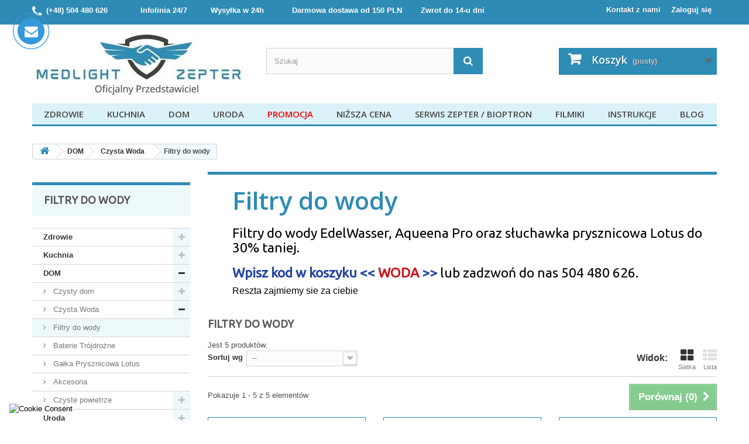

--- FILE ---
content_type: text/html; charset=utf-8
request_url: https://medlight.pl/20-filtry-do-wody
body_size: 27275
content:
<!DOCTYPE HTML> <!--[if lt IE 7]><html class="no-js lt-ie9 lt-ie8 lt-ie7" lang="pl-pl"><![endif]--> <!--[if IE 7]><html class="no-js lt-ie9 lt-ie8 ie7" lang="pl-pl"><![endif]--> <!--[if IE 8]><html class="no-js lt-ie9 ie8" lang="pl-pl"><![endif]--> <!--[if gt IE 8]><html class="no-js ie9" lang="pl-pl"><![endif]--><html lang="pl-pl"><head>   <meta charset="utf-8" /><title>Filtry do wody - medlight.pl</title><meta name="description" content="Filtry do wody EdelWasser, Aqueena Pro oraz słuchawka prysznicowa Lotus&nbsp;do 30% taniej. Wpisz kod w koszyku &amp;lt;&amp;lt; WODA &amp;gt;&amp;gt;&nbsp;lub&nbsp;zadzwoń do nas 504 480 626.Reszta zajmiemy sie za ciebie" /><meta name="keywords" content="filtry,do wody,osmoza,edelwasser,aquena pro,pro,aqueena,oczyszczanie" /><meta name="generator" content="PrestaShop" /><meta name="robots" content="index,follow" /><meta name="viewport" content="width=device-width, minimum-scale=0.25, maximum-scale=1.6, initial-scale=1.0" /><meta name="apple-mobile-web-app-capable" content="yes" /><link rel="icon" type="image/vnd.microsoft.icon" href="/img/favicon.ico?1768823519" /><link rel="shortcut icon" type="image/x-icon" href="/img/favicon.ico?1768823519" /><link rel="stylesheet" href="https://static.payu.com/res/v2/layout/style.css" type="text/css" media="all" /><link rel="stylesheet" href="https://medlight.pl/themes/default-bootstrap/cache/v_3048_290ddf17f43ad83c71d326344e955d48_all.css" type="text/css" media="all" /><link rel="stylesheet" href="/modules/hotinfo/css/hotinfo.css"/><div class="hotinfo_top" align="center" style="text-align:center; background:#2E8CB5; border-bottom:1px solid #DAF2F8;"><table style="width:100%; height:20px; text-align:center;"><td><div style="text-align:center;"><span style="font-size:18pt;font-family:arial, helvetica, sans-serif;"><span style="color:#daf2f8;">Kupisz w niższej cenie. Zadzwoń teraz<br />Tel: 504480626</span></span></div></td></table></div> 
<script type="text/javascript" data-keepinline="true" >// SEIGI Cookie & Consent Custom Consent 
 window.dataLayer = window.dataLayer || []; function gtag() { window.dataLayer.push(arguments); } gtag('consent','default', {"ad_storage":"granted","analytics_storage":"granted","functionality_storage":"granted","personalization_storage":"granted","security_storage":"granted","ad_personalization":"granted","ad_user_data":"granted"}); gtag('set', 'allow_ad_personalization_signals', false); /* */ function executeSeigiCookiegtag (event){ gtag('consent', 'update', {  'analytics_storage': event.detail.cookie.categories.includes(SCCconfig.cmv2_cats.analytics_storage) ? 'granted' : 'denied',  'ad_storage': event.detail.cookie.categories.includes(SCCconfig.cmv2_cats.ad_storage) ? 'granted' : 'denied',  'ad_user_data': event.detail.cookie.categories.includes(SCCconfig.cmv2_cats.ad_user_data) ? 'granted' : 'denied',  'ad_personalization': event.detail.cookie.categories.includes(SCCconfig.cmv2_cats.ad_personalization) ? 'granted' : 'denied',  'functionality_storage': event.detail.cookie.categories.includes(SCCconfig.cmv2_cats.functionality_storage) ? 'granted' : 'denied',  'personalization_storage': event.detail.cookie.categories.includes(SCCconfig.cmv2_cats.personalization_storage) ? 'granted' : 'denied',  'security_storage': event.detail.cookie.categories.includes(SCCconfig.cmv2_cats.security_storage) ? 'granted' : 'denied', }); gtag('set', 'ads_data_redaction', event.detail.cookie.categories.includes('analytics')); gtag('set', 'allow_ad_personalization_signals', event.detail.cookie.categories.includes('targeting')); } document.addEventListener('SeigiCookieEventOnLoadAccepted', executeSeigiCookiegtag); document.addEventListener('SeigiCookieEventOnChange', executeSeigiCookiegtag);</script><style>:root {
  --scc-popup-width: 24.2em;
  --scc-color: #2d4156;
  --scc-color-hov: #1d2e38;
  --scc-b1-order: 1;
  --scc-b2-order: 2;
  --scc-b3-order: 3;
}</style><style type="text/css">.x13callback-button-product a:before{font-family:"FontAwesome"; content:"\f0e0";}</style>  <script data-cfasync="false">console.debug("Loaded STM top.js");var seigitagmanager={integrations:[],addListener:function(e,t){void 0===this.integrations[e]&&(this.integrations[e]=[]),this.integrations[e].push(t)},execute:function(e,t={}){if(console.log("Called Execute",{event:e,params:t}),void 0!==this.integrations[e])for(const n in this.integrations[e])"function"==typeof this.integrations[e][n]&&this.integrations[e][n](t);else console.log("STM: No events registered under "+e)},parsePrice:function(e){var t=e.search("\\."),n=e.search(",");return e.search("'")&&(e=e.replaceAll("'","")),e.search("\\s")&&(e=e.replaceAll(" ","")),t===n||(e=t>n?e.replaceAll(",",""):e.replaceAll(".","").replace(",",".")),Math.round(parseFloat(e)*Math.pow(10,roundMode))/Math.pow(10,roundMode)},createFunctionWithTimeout:function(e,t){var n=!1;function o(){n||(n=!0,e())}return setTimeout(o,t||1e3),o}};function stmUUID(){return"object"==typeof crypto&&"function"==typeof crypto.randomUUID?crypto.randomUUID():"xxxxxxxx-xxxx-4xxx-yxxx-xxxxxxxxxxxx".replace(/[xy]/g,function(e){var t=16*Math.random()|0;return("x"==e?t:3&t|8).toString(16)})}var seigitagmanager_selector_container = ".product-container";  var seigitagmanager_selector_name = ".product-name"; var seigitagmanager_selector_price = ".price.product-price";</script> <link rel="stylesheet" href="//fonts.googleapis.com/css?family=Open+Sans:300,600&amp;subset=latin,latin-ext" type="text/css" media="all" /> <!--[if IE 8]> 
<script src="https://oss.maxcdn.com/libs/html5shiv/3.7.0/html5shiv.js"></script> 
<script src="https://oss.maxcdn.com/libs/respond.js/1.3.0/respond.min.js"></script> <![endif]--></head><body id="category" class="category category-20 category-filtry-do-wody show-left-column hide-right-column lang_pl"><div id="page"><div class="header-container"> <header id="header"><div class="banner"><div class="container"><div class="row"> <a href="https://medlight.pl/content/16-negocjuj-cene" title=""> <img class="img-responsive" src="https://medlight.pl/modules/blockbanner/img/dbb3fe89dfc65e3d626442732b8cc79f.png" alt="" title="" width="1170" height="65" /> </a></div></div></div><div class="nav"><div class="container"><div class="row"> <nav><div class="header_user_info"> <a class="login" href="https://medlight.pl/moje-konto" rel="nofollow" title="Zaloguj się do swojego konta klienta"> Zaloguj się </a></div><div id="contact-link" > <a href="https://medlight.pl/kontakt" title="Kontakt z nami">Kontakt z nami</a></div> <span class="shop-phone3"> <strong><i class="icon-phone"></i></strong> </span> <span class="shop-phone"> <strong><a href="tel:+48504480626" style="color:white">(+48) 504 480 626</a></strong> </span> <span class="shop-phone2"> <strong>&nbsp;&nbsp;&nbsp;&nbsp;&nbsp;&nbsp;&nbsp;&nbsp;&nbsp;&nbsp;&nbsp;&nbsp;&nbsp; Infolinia 24/7&nbsp;&nbsp;&nbsp;&nbsp;&nbsp;&nbsp;&nbsp;&nbsp;&nbsp;&nbsp;Wysyłka w 24h &nbsp;&nbsp;&nbsp;&nbsp;&nbsp;&nbsp;&nbsp;&nbsp;&nbsp;&nbsp; Darmowa dostawa od 150 PLN&nbsp;&nbsp;&nbsp;&nbsp;&nbsp;&nbsp;&nbsp;&nbsp;Zwrot do 14-u dni</strong> </span></nav></div></div></div><div><div class="container"><div class="row"><div id="header_logo"> <a href="https://medlight.pl/" title="medlight.pl"> <img class="logo img-responsive" src="https://medlight.pl/img/produktyzepterpl-logo-1646823354.jpg" alt="medlight.pl" width="370" height="110"/> </a></div><div id="search_block_top" class="col-sm-4 clearfix"><form id="searchbox" method="get" action="//medlight.pl/szukaj" > <input type="hidden" name="controller" value="search" /> <input type="hidden" name="orderby" value="position" /> <input type="hidden" name="orderway" value="desc" /> <input class="search_query form-control" type="text" id="search_query_top" name="search_query" placeholder="Szukaj" value="" /> <button type="submit" name="submit_search" class="btn btn-default button-search"> <span>Szukaj</span> </button></form></div><div class="col-sm-4 clearfix"><div class="shopping_cart"> <a href="https://medlight.pl/zamowienie" title="Pokaż mój koszyk" rel="nofollow"> <b>Koszyk</b> <span class="ajax_cart_quantity unvisible">0</span> <span class="ajax_cart_product_txt unvisible">Produkt</span> <span class="ajax_cart_product_txt_s unvisible">Produkty</span> <span class="ajax_cart_total unvisible"> </span> <span class="ajax_cart_no_product">(pusty)</span> </a><div class="cart_block block exclusive"><div class="block_content"><div class="cart_block_list"><p class="cart_block_no_products"> Brak produktów</p><div class="cart-prices"><div class="cart-prices-line first-line"> <span class="price cart_block_shipping_cost ajax_cart_shipping_cost unvisible"> To be determined </span> <span class="unvisible"> Wysyłka </span></div><div class="cart-prices-line"> <span class="price cart_block_tax_cost ajax_cart_tax_cost">0,00 zł</span> <span>Podatek</span></div><div class="cart-prices-line last-line"> <span class="price cart_block_total ajax_block_cart_total">0,00 zł</span> <span>Razem</span></div><p> Podane ceny są cenami brutto</p></div><p class="cart-buttons"> <a id="button_order_cart" class="btn btn-default button button-small" href="https://medlight.pl/zamowienie" title="Realizuj zamówienie" rel="nofollow"> <span> Realizuj zamówienie<i class="icon-chevron-right right"></i> </span> </a></p></div></div></div></div></div><div id="layer_cart"><div class="clearfix"><div class="layer_cart_product col-xs-12 col-md-6"> <span class="cross" title="Close window"></span> <span class="title"> <i class="icon-check"></i>Produkt poprawnie dodany do Twojego koszyka </span><div class="product-image-container layer_cart_img"></div><div class="layer_cart_product_info"> <span id="layer_cart_product_title" class="product-name"></span> <span id="layer_cart_product_attributes"></span><div> <strong class="dark">Ilość</strong> <span id="layer_cart_product_quantity"></span></div><div> <strong class="dark">Razem</strong> <span id="layer_cart_product_price"></span></div></div></div><div class="layer_cart_cart col-xs-12 col-md-6"> <span class="title"> <span class="ajax_cart_product_txt_s unvisible"> Ilość produktów w Twoim koszyku: <span class="ajax_cart_quantity">0</span>. </span> <span class="ajax_cart_product_txt "> Jest 1 produkt w Twoim koszyku </span> </span><div class="layer_cart_row"> <strong class="dark"> Razem produkty: (tax incl.) </strong> <span class="ajax_block_products_total"> </span></div><div class="layer_cart_row"> <strong class="dark unvisible"> Dostawa:&nbsp;(tax incl.) </strong> <span class="ajax_cart_shipping_cost unvisible"> To be determined </span></div><div class="layer_cart_row"> <strong class="dark">Podatek</strong> <span class="price cart_block_tax_cost ajax_cart_tax_cost">0,00 zł</span></div><div class="layer_cart_row"> <strong class="dark"> Razem (tax incl.) </strong> <span class="ajax_block_cart_total"> </span></div><div class="button-container"> <span class="continue btn btn-default button exclusive-medium" title="Kontynuuj zakupy"> <span> <i class="icon-chevron-left left"></i>Kontynuuj zakupy </span> </span> <a class="btn btn-default button button-medium" href="https://medlight.pl/zamowienie" title="Zrealizuj zamównienie" rel="nofollow"> <span> Zrealizuj zamównienie<i class="icon-chevron-right right"></i> </span> </a></div></div></div><div class="crossseling"></div></div><div class="layer_cart_overlay"></div><div id="block_top_menu" class="sf-contener clearfix col-lg-12"><div class="cat-title">Menu</div><ul class="sf-menu clearfix menu-content"><li><a href="https://medlight.pl/23-zdrowie" title="Zdrowie">Zdrowie</a><ul><li><a href="https://medlight.pl/68-bioptron" title="Bioptron">Bioptron</a><ul><li><a href="https://medlight.pl/7-lampy-bioptron" title="Lampy Bioptron">Lampy Bioptron</a></li><li><a href="https://medlight.pl/5-lampy-medolight" title="Lampy Medolight">Lampy Medolight</a></li><li><a href="https://medlight.pl/8-filtry-bioptron" title="Filtry Bioptron">Filtry Bioptron</a></li><li><a href="https://medlight.pl/16-akcesoria" title="Akcesoria">Akcesoria</a></li></ul></li><li><a href="https://medlight.pl/60-quanomed" title="Quanomed">Quanomed</a><ul><li><a href="https://medlight.pl/66-materace" title="Materace">Materace</a></li><li><a href="https://medlight.pl/67-poduszki" title="Poduszki">Poduszki</a></li><li><a href="https://medlight.pl/75-nakladki" title="Nakładki">Nakładki</a></li></ul></li><li><a href="https://medlight.pl/50-okulary-fulerenowe" title="Okulary Fulerenowe">Okulary Fulerenowe</a><ul><li><a href="https://medlight.pl/69-damskie" title="Damskie">Damskie</a></li><li><a href="https://medlight.pl/70-meskie" title="Męskie">Męskie</a></li><li><a href="https://medlight.pl/71-dzieciece" title="Dziecięce">Dziecięce</a></li><li><a href="https://medlight.pl/131-soczewki-szkla" title="Soczewki / Szkła">Soczewki / Szkła</a></li></ul></li></ul></li><li><a href="https://medlight.pl/13-kuchnia" title="Kuchnia">Kuchnia</a><ul><li><a href="https://medlight.pl/25-garnki-zepter" title="Naczynia Masterpiece">Naczynia Masterpiece</a><ul><li><a href="https://medlight.pl/95-naczynia-pojedyncze" title="Naczynia pojedyncze">Naczynia pojedyncze</a></li><li><a href="https://medlight.pl/94-patelnie" title="Patelnie">Patelnie</a></li><li><a href="https://medlight.pl/93-zestawy-naczyn" title="Zestawy naczyń">Zestawy naczyń</a></li><li><a href="https://medlight.pl/133-naczynia-zest" title="Naczynia ZEST">Naczynia ZEST</a></li><li><a href="https://medlight.pl/98-pokrywa-syncroclick" title="Pokrywa SyncroClick">Pokrywa SyncroClick</a></li><li><a href="https://medlight.pl/114-dodatki" title="Dodatki">Dodatki</a></li><li><a href="https://medlight.pl/96-czajnik" title="Czajnik">Czajnik</a></li><li><a href="https://medlight.pl/97-akcesoria" title="Akcesoria">Akcesoria</a></li></ul></li><li><a href="https://medlight.pl/26-pojemniki-prozniowe" title="Pojemniki próżniowe">Pojemniki próżniowe</a><ul><li><a href="https://medlight.pl/102-pompa-prozniowa-zgrzewarka" title="Pompa próżniowa, Zgrzewarka">Pompa próżniowa, Zgrzewarka</a></li><li><a href="https://medlight.pl/99-zestawy-prozniowe" title="Zestawy Próżniowe">Zestawy Próżniowe</a></li><li><a href="https://medlight.pl/100-pojemniki-szklane" title="Pojemniki Szklane">Pojemniki Szklane</a></li><li><a href="https://medlight.pl/103-pojemniki-poliweglanowe" title="Pojemniki Poliwęglanowe">Pojemniki Poliwęglanowe</a></li><li><a href="https://medlight.pl/104-pojemniki-specjalne" title="Pojemniki Specjalne">Pojemniki Specjalne</a></li><li><a href="https://medlight.pl/105-pokrywki" title="Pokrywki">Pokrywki</a></li><li><a href="https://medlight.pl/101-akcesoria" title="Akcesoria">Akcesoria</a></li></ul></li><li><a href="https://medlight.pl/78-urzadzenia-kuchenne" title="Urządzenia Kuchenne">Urządzenia Kuchenne</a><ul><li><a href="https://medlight.pl/40-wyciskarki-do-sokow" title="Wyciskarki do soków">Wyciskarki do soków</a></li><li><a href="https://medlight.pl/42-miksery" title="Miksery">Miksery</a></li><li><a href="https://medlight.pl/41-ekspres-do-kawy" title="Ekspres do kawy">Ekspres do kawy</a><ul><li><a href="https://medlight.pl/56-kapsulki-kawy" title="Kapsułki Kawy">Kapsułki Kawy</a></li></ul></li><li><a href="https://medlight.pl/106-akcesoria" title="Akcesoria">Akcesoria</a></li></ul></li><li><a href="https://medlight.pl/116-zastawa-stolowa" title="Zastawa stołowa">Zastawa stołowa</a><ul><li><a href="https://medlight.pl/117-porcelana" title="Porcelana">Porcelana</a></li><li><a href="https://medlight.pl/118-zestawy-do-picia" title="Zestawy do picia">Zestawy do picia</a></li><li><a href="https://medlight.pl/119-sztucce" title="Sztućce">Sztućce</a></li></ul></li><li><a href="https://medlight.pl/38-noze" title="Noże">Noże</a></li></ul></li><li><a href="https://medlight.pl/61-dom" title="DOM">DOM</a><ul><li><a href="https://medlight.pl/63-czysty-dom" title="Czysty dom">Czysty dom</a><ul><li><a href="https://medlight.pl/21-tutto-luxo" title="Tutto Luxo">Tutto Luxo</a></li><li><a href="https://medlight.pl/89-tutto-steamy" title="Tutto Steamy">Tutto Steamy</a></li><li><a href="https://medlight.pl/90-deska-acrobaz" title="Deska AcrobaZ">Deska AcrobaZ</a></li><li><a href="https://medlight.pl/108-akcesoria" title="Akcesoria">Akcesoria</a></li></ul></li><li><a href="https://medlight.pl/62-czysta-woda" title="Czysta Woda">Czysta Woda</a><ul><li class="sfHoverForce"><a href="https://medlight.pl/20-filtry-do-wody" title="Filtry do wody">Filtry do wody</a></li><li><a href="https://medlight.pl/86-baterie-trojdrozne" title="Baterie Trójdrożne">Baterie Trójdrożne</a></li><li><a href="https://medlight.pl/87-galka-prysznicowa-lotus" title="Gałka Prysznicowa Lotus">Gałka Prysznicowa Lotus</a></li><li><a href="https://medlight.pl/88-akcesoria" title="Akcesoria">Akcesoria</a></li></ul></li><li><a href="https://medlight.pl/64-czyste-powietrze" title="Czyste powietrze">Czyste powietrze</a><ul><li><a href="https://medlight.pl/19-oczyszczacz-stacjonarny" title="Oczyszczacz Stacjonarny">Oczyszczacz Stacjonarny</a></li><li><a href="https://medlight.pl/84-oczyszczacz-przenosny" title="Oczyszczacz Przenośny">Oczyszczacz Przenośny</a></li><li><a href="https://medlight.pl/85-akcesoria" title="Akcesoria">Akcesoria</a></li></ul></li></ul></li><li><a href="https://medlight.pl/79-uroda" title="Uroda">Uroda</a><ul><li><a href="https://medlight.pl/14-kosmetyki" title="Kosmetyki">Kosmetyki</a><ul><li><a href="https://medlight.pl/43-kosmetyki-damskie" title="Kosmetyki damskie">Kosmetyki damskie</a></li><li><a href="https://medlight.pl/44-kosmetyki-meskie" title="Kosmetyki męskie">Kosmetyki męskie</a></li><li><a href="https://medlight.pl/15-produkty-kosmetyczne" title="Produkty kosmetyczne">Produkty kosmetyczne</a></li></ul></li><li><a href="https://medlight.pl/52-masazer" title="Masażer">Masażer</a><ul><li><a href="https://medlight.pl/91-twarz" title="Twarz">Twarz</a></li><li><a href="https://medlight.pl/92-cialo" title="Ciało">Ciało</a></li></ul></li><li><a href="https://medlight.pl/115-zapach" title="Zapach">Zapach</a><ul><li><a href="https://medlight.pl/125-naturalne-olejki" title="Naturalne olejki">Naturalne olejki</a></li><li><a href="https://medlight.pl/126-dyfuzory" title="Dyfuzory">Dyfuzory</a></li><li><a href="https://medlight.pl/127-perfumy" title="Perfumy">Perfumy</a></li></ul></li><li><a href="https://medlight.pl/128-moda" title="Moda">Moda</a><ul><li><a href="https://medlight.pl/129-bizuteria" title="Biżuteria">Biżuteria</a></li><li><a href="https://medlight.pl/130-zegarki" title="Zegarki">Zegarki</a></li></ul></li><li><a href="https://medlight.pl/132-zdrowie-i-uroda" title="Zdrowie i Uroda">Zdrowie i Uroda</a></li></ul></li><li><a href="https://medlight.pl/83-promocja" title="Promocja">Promocja</a><ul><li><a href="https://medlight.pl/112-okulary" title="Okulary">Okulary</a></li><li><a href="https://medlight.pl/109-zdrowie" title="Zdrowie">Zdrowie</a></li><li><a href="https://medlight.pl/113-czysta-woda" title="Czysta woda">Czysta woda</a></li><li><a href="https://medlight.pl/110-kuchnia" title="Kuchnia">Kuchnia</a></li><li><a href="https://medlight.pl/111-kosmetyki" title="Kosmetyki">Kosmetyki</a></li></ul></li><li><a href="https://medlight.pl/content/16-negocjuj-cene" title="Niższa Cena">Niższa Cena</a></li><li><a href="https://medlight.pl/content/14-serwis_naprawa_reklamacja_zepter_bioptron" title="Serwis Zepter / Bioptron">Serwis Zepter / Bioptron</a></li><li><a href="https://www.youtube.com/channel/UCPnILazJ-Dh3WV3fvG1S27g/videos" onclick="return !window.open(this.href);" title="Filmiki">Filmiki</a></li><li><a href="https://medlight.pl/content/15-instrukcje" title="Instrukcje">Instrukcje</a></li><li><a href="https://medlight.pl/blog" onclick="return !window.open(this.href);" title="Blog">Blog</a></li></ul></div></div></div></div> </header></div><div class="columns-container"><div id="columns" class="container"><div class="breadcrumb clearfix"> <a class="home" href="https://medlight.pl/" title="Powr&oacute;t do strony gł&oacute;wnej"><i class="icon-home"></i></a> <span class="navigation-pipe">&gt;</span> <span class="navigation_page"><span itemscope itemtype="http://schema.org/Breadcrumb"><a itemprop="url" href="https://medlight.pl/61-dom" title="DOM" ><span itemprop="name">DOM</span></a></span><span class="navigation-pipe">></span><span itemscope itemtype="http://schema.org/Breadcrumb"><a itemprop="url" href="https://medlight.pl/62-czysta-woda" title="Czysta Woda" ><span itemprop="name">Czysta Woda</span></a></span><span class="navigation-pipe">></span>Filtry do wody</span></div><div id="slider_row" class="row"></div><div class="row"><div id="left_column" class="column col-xs-12 col-sm-3"><div id="categories_block_left" class="block"><h2 class="title_block"> Filtry do wody</h2><div class="block_content"><ul class="tree dhtml"><li > <a href="https://medlight.pl/23-zdrowie" "> Zdrowie </a><ul><li > <a href="https://medlight.pl/68-bioptron" "> Bioptron </a><ul><li > <a href="https://medlight.pl/7-lampy-bioptron" "> Lampy Bioptron </a></li><li > <a href="https://medlight.pl/5-lampy-medolight" "> Lampy Medolight </a></li><li > <a href="https://medlight.pl/8-filtry-bioptron" "> Filtry Bioptron </a></li><li class="last"> <a href="https://medlight.pl/16-akcesoria" "> Akcesoria </a></li></ul></li><li > <a href="https://medlight.pl/60-quanomed" "> Quanomed </a><ul><li > <a href="https://medlight.pl/66-materace" "> Materace </a></li><li > <a href="https://medlight.pl/67-poduszki" "> Poduszki </a></li><li class="last"> <a href="https://medlight.pl/75-nakladki" "> Nakładki </a></li></ul></li><li class="last"> <a href="https://medlight.pl/50-okulary-fulerenowe" "> Okulary Fulerenowe </a><ul><li > <a href="https://medlight.pl/69-damskie" "> Damskie </a></li><li > <a href="https://medlight.pl/70-meskie" "> Męskie </a></li><li > <a href="https://medlight.pl/71-dzieciece" "> Dziecięce </a></li><li class="last"> <a href="https://medlight.pl/131-soczewki-szkla" "> Soczewki / Szkła </a></li></ul></li></ul></li><li > <a href="https://medlight.pl/13-kuchnia" "> Kuchnia </a><ul><li > <a href="https://medlight.pl/25-garnki-zepter" "> Naczynia Masterpiece </a><ul><li > <a href="https://medlight.pl/95-naczynia-pojedyncze" "> Naczynia pojedyncze </a></li><li > <a href="https://medlight.pl/94-patelnie" "> Patelnie </a></li><li > <a href="https://medlight.pl/93-zestawy-naczyn" "> Zestawy naczyń </a></li><li > <a href="https://medlight.pl/133-naczynia-zest" "> Naczynia ZEST </a></li><li > <a href="https://medlight.pl/98-pokrywa-syncroclick" "> Pokrywa SyncroClick </a></li><li > <a href="https://medlight.pl/114-dodatki" "> Dodatki </a></li><li > <a href="https://medlight.pl/96-czajnik" "> Czajnik </a></li><li class="last"> <a href="https://medlight.pl/97-akcesoria" "> Akcesoria </a></li></ul></li><li > <a href="https://medlight.pl/26-pojemniki-prozniowe" "> Pojemniki próżniowe </a><ul><li > <a href="https://medlight.pl/102-pompa-prozniowa-zgrzewarka" "> Pompa próżniowa, Zgrzewarka </a></li><li > <a href="https://medlight.pl/99-zestawy-prozniowe" "> Zestawy Próżniowe </a></li><li > <a href="https://medlight.pl/100-pojemniki-szklane" "> Pojemniki Szklane </a></li><li > <a href="https://medlight.pl/103-pojemniki-poliweglanowe" "> Pojemniki Poliwęglanowe </a></li><li > <a href="https://medlight.pl/104-pojemniki-specjalne" "> Pojemniki Specjalne </a></li><li > <a href="https://medlight.pl/105-pokrywki" "> Pokrywki </a></li><li class="last"> <a href="https://medlight.pl/101-akcesoria" "> Akcesoria </a></li></ul></li><li > <a href="https://medlight.pl/78-urzadzenia-kuchenne" "> Urządzenia Kuchenne </a><ul><li > <a href="https://medlight.pl/40-wyciskarki-do-sokow" "> Wyciskarki do soków </a></li><li > <a href="https://medlight.pl/42-miksery" "> Miksery </a></li><li > <a href="https://medlight.pl/41-ekspres-do-kawy" "> Ekspres do kawy </a><ul><li class="last"> <a href="https://medlight.pl/56-kapsulki-kawy" "> Kapsułki Kawy </a></li></ul></li><li class="last"> <a href="https://medlight.pl/106-akcesoria" "> Akcesoria </a></li></ul></li><li > <a href="https://medlight.pl/116-zastawa-stolowa" "> Zastawa stołowa </a><ul><li > <a href="https://medlight.pl/117-porcelana" "> Porcelana </a></li><li > <a href="https://medlight.pl/118-zestawy-do-picia" "> Zestawy do picia </a></li><li class="last"> <a href="https://medlight.pl/119-sztucce" "> Sztućce </a></li></ul></li><li class="last"> <a href="https://medlight.pl/38-noze" "> Noże </a></li></ul></li><li > <a href="https://medlight.pl/61-dom" "> DOM </a><ul><li > <a href="https://medlight.pl/63-czysty-dom" "> Czysty dom </a><ul><li > <a href="https://medlight.pl/21-tutto-luxo" "> Tutto Luxo </a></li><li > <a href="https://medlight.pl/89-tutto-steamy" "> Tutto Steamy </a></li><li > <a href="https://medlight.pl/90-deska-acrobaz" "> Deska AcrobaZ </a></li><li class="last"> <a href="https://medlight.pl/108-akcesoria" "> Akcesoria </a></li></ul></li><li > <a href="https://medlight.pl/62-czysta-woda" "> Czysta Woda </a><ul><li > <a href="https://medlight.pl/20-filtry-do-wody" class="selected" "> Filtry do wody </a></li><li > <a href="https://medlight.pl/86-baterie-trojdrozne" "> Baterie Trójdrożne </a></li><li > <a href="https://medlight.pl/87-galka-prysznicowa-lotus" "> Gałka Prysznicowa Lotus </a></li><li class="last"> <a href="https://medlight.pl/88-akcesoria" "> Akcesoria </a></li></ul></li><li class="last"> <a href="https://medlight.pl/64-czyste-powietrze" "> Czyste powietrze </a><ul><li > <a href="https://medlight.pl/19-oczyszczacz-stacjonarny" "> Oczyszczacz Stacjonarny </a></li><li > <a href="https://medlight.pl/84-oczyszczacz-przenosny" "> Oczyszczacz Przenośny </a></li><li class="last"> <a href="https://medlight.pl/85-akcesoria" "> Akcesoria </a></li></ul></li></ul></li><li > <a href="https://medlight.pl/79-uroda" "> Uroda </a><ul><li > <a href="https://medlight.pl/14-kosmetyki" "> Kosmetyki </a><ul><li > <a href="https://medlight.pl/43-kosmetyki-damskie" "> Kosmetyki damskie </a></li><li > <a href="https://medlight.pl/44-kosmetyki-meskie" "> Kosmetyki męskie </a></li><li class="last"> <a href="https://medlight.pl/15-produkty-kosmetyczne" "> Produkty kosmetyczne </a></li></ul></li><li > <a href="https://medlight.pl/52-masazer" "> Masażer </a><ul><li > <a href="https://medlight.pl/91-twarz" "> Twarz </a></li><li class="last"> <a href="https://medlight.pl/92-cialo" "> Ciało </a></li></ul></li><li > <a href="https://medlight.pl/115-zapach" "> Zapach </a><ul><li > <a href="https://medlight.pl/125-naturalne-olejki" "> Naturalne olejki </a></li><li > <a href="https://medlight.pl/126-dyfuzory" "> Dyfuzory </a></li><li class="last"> <a href="https://medlight.pl/127-perfumy" "> Perfumy </a></li></ul></li><li > <a href="https://medlight.pl/128-moda" "> Moda </a><ul><li > <a href="https://medlight.pl/129-bizuteria" "> Biżuteria </a></li><li class="last"> <a href="https://medlight.pl/130-zegarki" "> Zegarki </a></li></ul></li><li class="last"> <a href="https://medlight.pl/132-zdrowie-i-uroda" "> Zdrowie i Uroda </a></li></ul></li><li class="last"> <a href="https://medlight.pl/83-promocja" "> Promocja </a><ul><li > <a href="https://medlight.pl/112-okulary" "> Okulary </a></li><li > <a href="https://medlight.pl/109-zdrowie" "> Zdrowie </a></li><li > <a href="https://medlight.pl/113-czysta-woda" "> Czysta woda </a></li><li > <a href="https://medlight.pl/110-kuchnia" "> Kuchnia </a></li><li class="last"> <a href="https://medlight.pl/111-kosmetyki" "> Kosmetyki </a></li></ul></li></ul></div></div><div id="layered_block_left" class="block"><p class="title_block">Filtry</p><div class="block_content"><form action="#" id="layered_form"><div><div id="enabled_filters"> <span class="layered_subtitle" style="float: none;"> Włączone filtry: </span><ul></ul></div><div class="layered_filter"><div class="layered_subtitle_heading"> <span class="layered_subtitle">Producent</span></div><ul id="ul_layered_manufacturer_0" class="col-lg-12 layered_filter_ul"><li class="nomargin hiddable col-lg-12"> <input type="checkbox" class="checkbox" name="layered_manufacturer_2" id="layered_manufacturer_2" value="2" /> <label for="layered_manufacturer_2"> <a href="https://medlight.pl/20-filtry-do-wody#producent-home_art_sales_services_ag" data-rel="nofollow">HOME ART. &amp; SALES SERVICES AG<span> (5)</span></a> </label></li></ul></div><div class="layered_price" style="display: none;"><div class="layered_subtitle_heading"> <span class="layered_subtitle">Cena</span></div><ul id="ul_layered_price_0" class="col-lg-12 layered_filter_ul"> <label for="price"> Zakres: </label> <span id="layered_price_range"></span><div class="layered_slider_container"><div class="layered_slider" id="layered_price_slider" data-type="price" data-format="2" data-unit="zł"></div></div></ul></div></div> <input type="hidden" name="id_category_layered" value="20" /></form></div><div id="layered_ajax_loader" style="display: none;"><p> <img src="https://medlight.pl/img/loader.gif" alt="" /> <br />Ładowanie...</p></div></div><div id="new-products_block_right" class="block products_block"><h4 class="title_block"> <a href="https://medlight.pl/nowe-produkty" title="Nowe produkty">Nowe produkty</a></h4><div class="block_content products-block"><ul class="products"><li class="clearfix"> <a class="products-block-image" href="https://medlight.pl/sztucce/765-plastikowy-wklad-do-walizki-aluminiowej-na-12-szt.html" title=""><img class="replace-2x img-responsive" src="https://medlight.pl/img/p/pl-default-small_default.jpg" alt="PLASTIKOWY WKŁAD DO WALIZKI ALUMINIOWEJ na 12 szt." /></a><div class="product-content"><h5> <a class="product-name" href="https://medlight.pl/sztucce/765-plastikowy-wklad-do-walizki-aluminiowej-na-12-szt.html" title="PLASTIKOWY WKŁAD DO WALIZKI ALUMINIOWEJ na 12 szt.">PLASTIKOWY WKŁAD DO WALIZKI ALUMINIOWEJ na 12 szt.</a></h5><p class="product-description">WKŁAD DODATKOWO WYŁOŻONY SPECJALNYM MATERIAŁEM.</p><div class="price-box"> <span class="price"> 244,00 zł </span></div></div></li><li class="clearfix"> <a class="products-block-image" href="https://medlight.pl/sztucce/764-plastikowy-wklad-do-walizki-sztuccow-na-12-szt.html" title="PLASTIKOWY WKŁAD DO WALIZKI SZTUĆCÓW na 12 szt."><img class="replace-2x img-responsive" src="https://medlight.pl/3330-small_default/plastikowy-wklad-do-walizki-sztuccow-na-12-szt.jpg" alt="PLASTIKOWY WKŁAD DO WALIZKI SZTUĆCÓW na 12 szt." /></a><div class="product-content"><h5> <a class="product-name" href="https://medlight.pl/sztucce/764-plastikowy-wklad-do-walizki-sztuccow-na-12-szt.html" title="PLASTIKOWY WKŁAD DO WALIZKI SZTUĆCÓW na 12 szt.">PLASTIKOWY WKŁAD DO WALIZKI SZTUĆCÓW na 12 szt.</a></h5><p class="product-description">WKŁAD DODATKOWO WYŁOŻONY SPECJALNYM MATERIAŁEM.</p><div class="price-box"> <span class="price"> 244,00 zł </span></div></div></li><li class="clearfix"> <a class="products-block-image" href="https://medlight.pl/zdrowie-i-uroda/763-frellux-zepter-elektroakupunkter-swiatlo-czerwone-64030-nm-filtr-fulerenowy-hyperlight.html" title="Frellux Zepter - Elektroakupunkter + światło czerwone (640±30 nm) + Filtr Fulerenowy hyperlight"><img class="replace-2x img-responsive" src="https://medlight.pl/3327-small_default/frellux-zepter-elektroakupunkter-swiatlo-czerwone-64030-nm-filtr-fulerenowy-hyperlight.jpg" alt="Frellux Zepter - Elektroakupunkter + światło czerwone (640±30 nm) + Filtr Fulerenowy hyperlight" /></a><div class="product-content"><h5> <a class="product-name" href="https://medlight.pl/zdrowie-i-uroda/763-frellux-zepter-elektroakupunkter-swiatlo-czerwone-64030-nm-filtr-fulerenowy-hyperlight.html" title="Frellux Zepter - Elektroakupunkter + światło czerwone (640±30 nm) + Filtr Fulerenowy hyperlight">Frellux Zepter - Elektroakupunkter + światło czerwone (640±30 nm) + Filtr Fulerenowy hyperlight</a></h5><p class="product-description">Frellux zawiera 36 pozłacanych 24 karatowym złotem szpilek oraz 42 diody...</p><div class="price-box"> <span class="price"> 2 340,00 zł </span></div></div></li><li class="clearfix"> <a class="products-block-image" href="https://medlight.pl/akcesoria/762-szybka-ladowarka-do-urzadzen-my-ion-minister-zepter.html" title="Ładowarka do urządzeń Myion / MyIon Z Pro Zepter"><img class="replace-2x img-responsive" src="https://medlight.pl/3326-small_default/szybka-ladowarka-do-urzadzen-my-ion-minister-zepter.jpg" alt="Szybka Ładowarka do urządzeń My Ion / Minister Zepter" /></a><div class="product-content"><h5> <a class="product-name" href="https://medlight.pl/akcesoria/762-szybka-ladowarka-do-urzadzen-my-ion-minister-zepter.html" title="Szybka Ładowarka do urządzeń My Ion / Minister Zepter">Szybka Ładowarka do urządzeń My Ion / Minister Zepter</a></h5><p class="product-description">Zasilacz szybkiego ładowania jest dedykowany do jonizatorów Myion,...</p><div class="price-box"> <span class="price"> 72,00 zł </span></div></div></li><li class="clearfix"> <a class="products-block-image" href="https://medlight.pl/lampy-bioptron/760-lampa-bioptron-medall-z-filtrem-fulerenowym-statyw-hyperon-zepter-7612675001959.html" title="Lampa Bioptron MedAll z filtrem fulerenowym + Statyw + Hyperon Zepter"><img class="replace-2x img-responsive" src="https://medlight.pl/3324-small_default/lampa-bioptron-medall-z-filtrem-fulerenowym-statyw-hyperon-zepter.jpg" alt="Lampa Bioptron MedAll z filtrem fulerenowym + Statyw + Hyperon Zepter" /></a><div class="product-content"><h5> <a class="product-name" href="https://medlight.pl/lampy-bioptron/760-lampa-bioptron-medall-z-filtrem-fulerenowym-statyw-hyperon-zepter-7612675001959.html" title="Lampa Bioptron MedAll z filtrem fulerenowym + Statyw + Hyperon Zepter">Lampa Bioptron MedAll z filtrem fulerenowym + Statyw + Hyperon Zepter</a></h5><p class="product-description">Bioptron MedAll to urządzenie do terapii światłem spolaryzowanym jest...</p><div class="price-box"> <span class="price"> 0,00 zł </span></div></div></li><li class="clearfix"> <a class="products-block-image" href="https://medlight.pl/akcesoria/759-zestaw-torebek-hermetycznych-vacsy-10-szt-28-x-36-cm.html" title="Zestaw torebek hermetycznych Vacsy 10 szt. 28 x 36 cm Zepter"><img class="replace-2x img-responsive" src="https://medlight.pl/3318-small_default/zestaw-torebek-hermetycznych-vacsy-10-szt-28-x-36-cm.jpg" alt="Zestaw torebek hermetycznych Vacsy 10 szt. 28 x 36 cm" /></a><div class="product-content"><h5> <a class="product-name" href="https://medlight.pl/akcesoria/759-zestaw-torebek-hermetycznych-vacsy-10-szt-28-x-36-cm.html" title="Zestaw torebek hermetycznych Vacsy 10 szt. 28 x 36 cm">Zestaw torebek hermetycznych Vacsy 10 szt. 28 x 36 cm</a></h5><p class="product-description">ZESTAW TOREBEK HERMETYCZNYCH&nbsp; VACSY®&nbsp;10 szt. (&nbsp;28 x 36 cm)&nbsp;</p><div class="price-box"> <span class="price"> 93,00 zł </span></div></div></li><li class="clearfix"> <a class="products-block-image" href="https://medlight.pl/akcesoria/758-zestaw-torebek-hermetycznych-vacsy-10-szt-22-x-24-cm.html" title="Zestaw torebek hermetycznych Vacsy 10 szt. 22 x 24 cm Zepter"><img class="replace-2x img-responsive" src="https://medlight.pl/3315-small_default/zestaw-torebek-hermetycznych-vacsy-10-szt-22-x-24-cm.jpg" alt="Zestaw torebek hermetycznych Vacsy 10 szt. 22 x 24 cm" /></a><div class="product-content"><h5> <a class="product-name" href="https://medlight.pl/akcesoria/758-zestaw-torebek-hermetycznych-vacsy-10-szt-22-x-24-cm.html" title="Zestaw torebek hermetycznych Vacsy 10 szt. 22 x 24 cm">Zestaw torebek hermetycznych Vacsy 10 szt. 22 x 24 cm</a></h5><p class="product-description">ZESTAW TOREBEK HERMETYCZNYCH&nbsp; VACSY®&nbsp;10 szt. (&nbsp;22&nbsp;x 24&nbsp;cm)&nbsp;</p><div class="price-box"> <span class="price"> 84,00 zł </span></div></div></li><li class="clearfix"> <a class="products-block-image" href="https://medlight.pl/akcesoria/757-czarny-lancuszek-dedykowany-do-modeli-ion-0102-zepter-oryginalny.html" title="Czarny łańcuszek dedykowany do modeli ION-01/02 Zepter Oryginalny"><img class="replace-2x img-responsive" src="https://medlight.pl/3308-small_default/czarny-lancuszek-dedykowany-do-modeli-ion-0102-zepter-oryginalny.jpg" alt="Czarny łańcuszek dedykowany do modeli ION-01/02 Zepter Oryginalny" /></a><div class="product-content"><h5> <a class="product-name" href="https://medlight.pl/akcesoria/757-czarny-lancuszek-dedykowany-do-modeli-ion-0102-zepter-oryginalny.html" title="Czarny łańcuszek dedykowany do modeli ION-01/02 Zepter Oryginalny">Czarny łańcuszek dedykowany do modeli ION-01/02 Zepter Oryginalny</a></h5><p class="product-description">Czarny,&nbsp;metalowy łańcuszek, dedykowany do modeli&nbsp;MYION® Grey (ION-01)&nbsp;i...</p><div class="price-box"> <span class="price"> 45,00 zł </span></div></div></li></ul><div> <a href="https://medlight.pl/nowe-produkty" title="Wszystkie nowe produkty" class="btn btn-default button button-small"><span>Wszystkie nowe produkty<i class="icon-chevron-right right"></i></span></a></div></div></div><div id="special_block_right" class="block"><p class="title_block"> <a href="https://medlight.pl/index.php?controller=prices-drop" title="Promocje"> Promocje </a></p><div class="block_content products-block"><ul><li class="clearfix"> <a class="products-block-image" href="https://medlight.pl/akcesoria/521-oslona-wygluszajaca-do-blendera-artmix-pro.html"> <img class="replace-2x img-responsive" src="https://medlight.pl/1433-small_default/oslona-wygluszajaca-do-blendera-artmix-pro.jpg" alt="Osłona wygłuszająca do blendera Artmix PRO" title="Osłona wygłuszająca do blendera Artmix PRO" /> </a><div class="product-content"><h5> <a class="product-name" href="https://medlight.pl/akcesoria/521-oslona-wygluszajaca-do-blendera-artmix-pro.html" title="Osłona wygłuszająca do blendera Artmix PRO"> Osłona wygłuszająca do blendera Artmix PRO </a></h5><p class="product-description"> Dodatkowa osłona wygłuszająca do...</p><div class="price-box"> <span class="price special-price"> 275,00 zł </span> <span class="old-price"> 325,00 zł </span></div></div></li></ul><div> <a class="btn btn-default button button-small" href="https://medlight.pl/index.php?controller=prices-drop" title="Wszystkie promocje"> <span>Wszystkie promocje<i class="icon-chevron-right right"></i></span> </a></div></div></div></div><div id="center_column" class="center_column col-xs-12 col-sm-9">  <div class="content_scene_cat"><div class="content_scene_cat_bg"><div class="cat_desc"> <span class="category-name"> Filtry do wody </span><div class="rte"><h3><span style="color:#000000;"><span class="OYPEnA text-decoration-none text-strikethrough-none">Filtry do wody EdelWasser, Aqueena Pro oraz słuchawka prysznicowa Lotus</span><span class="OYPEnA text-decoration-none text-strikethrough-none">&nbsp;do 30% taniej. </span></span></h3><h3><strong><span style="color:#2445a2;"><span class="OYPEnA text-decoration-none text-strikethrough-none">Wpisz kod w koszyku &lt;&lt; </span><span class="OYPEnA text-decoration-none text-strikethrough-none" style="color:#d0121a;">WODA</span><span class="OYPEnA text-decoration-none text-strikethrough-none"> &gt;&gt;<span style="color:#000000;">&nbsp;</span></span></span></strong><span style="color:#000000;">lub&nbsp;zadzwoń do nas 504 480 626.</span></h3><p></p><p><span class="OYPEnA text-decoration-none text-strikethrough-none" style="color:#000000;">Reszta zajmiemy sie za ciebie</span></p></div></div></div></div><h1 class="page-heading product-listing"><span class="cat-name">Filtry do wody&nbsp;</span></h1> <span class="heading-counter">Jest 5 produkt&oacute;w.</span><div class="content_sortPagiBar clearfix"><div class="sortPagiBar clearfix"><ul class="display hidden-xs"><li class="display-title">Widok:</li><li id="grid"><a rel="nofollow" href="#" title="Siatka"><i class="icon-th-large"></i>Siatka</a></li><li id="list"><a rel="nofollow" href="#" title="Lista"><i class="icon-th-list"></i>Lista</a></li></ul><form id="productsSortForm" action="https://medlight.pl/20-filtry-do-wody" class="productsSortForm"><div class="select selector1"> <label for="selectProductSort">Sortuj wg</label> <select id="selectProductSort" class="selectProductSort form-control"><option value="position:asc" selected="selected">--</option><option value="price:asc">Cena: od najniższej</option><option value="price:desc">Cena: od najwyższej</option><option value="name:asc">Nazwa produktu: od A do Z</option><option value="name:desc">Nazwa produktu: od Z do A</option></select></div></form></div><div class="top-pagination-content clearfix"><form method="post" action="https://medlight.pl/products-comparison" class="compare-form"> <button type="submit" class="btn btn-default button button-medium bt_compare bt_compare" disabled="disabled"> <span>Por&oacute;wnaj (<strong class="total-compare-val">0</strong>)<i class="icon-chevron-right right"></i></span> </button> <input type="hidden" name="compare_product_count" class="compare_product_count" value="0" /> <input type="hidden" name="compare_product_list" class="compare_product_list" value="" /></form><div id="pagination" class="pagination clearfix"></div><div class="product-count"> Pokazuje 1 - 5 z 5 element&oacute;w</div></div></div><ul id="product_list" class="product_list grid row"><li class="ajax_block_product col-xs-12 col-sm-6 col-md-4 first-in-line first-item-of-tablet-line first-item-of-mobile-line"><div class="product-container" itemscope itemtype="https://schema.org/Product"><div class="left-block"><div class="product-image-container"> <a class="product_img_link" href="https://medlight.pl/filtry-do-wody/24-aqueenapro-filtr-do-wody-zepter-prezent.html" title="AqueenaPro Filtr do wody Zepter + Prezent" itemprop="url"> <img class="replace-2x img-responsive" src="https://medlight.pl/2225-home_default/aqueenapro-filtr-do-wody-zepter-prezent.jpg" alt="Filtr do wody - AqueenaPro Zepter" title="Filtr do wody - AqueenaPro Zepter" width="250" height="250" itemprop="image" /> </a><div class="content_price" itemprop="offers" itemscope itemtype="https://schema.org/Offer"> <span itemprop="price" class="price product-price"> 6 687,00 zł </span><meta itemprop="priceCurrency" content="PLN" /> <span class="old-price product-price"> 7 768,00 zł </span> <span class="unvisible"><link itemprop="availability" href="https://schema.org/InStock" />Dostawa do 15 dni </span></div> <a class="sale-box" href="https://medlight.pl/filtry-do-wody/24-aqueenapro-filtr-do-wody-zepter-prezent.html"> <span class="sale-label">Zadzwoń i zapytaj o cenę 504 480 626</span> </a></div></div><div class="right-block"><h5 itemprop="name"> <a class="product-name" href="https://medlight.pl/filtry-do-wody/24-aqueenapro-filtr-do-wody-zepter-prezent.html" title="AqueenaPro Filtr do wody Zepter + Prezent" itemprop="url" > AqueenaPro Filtr do wody Zepter + Prezent </a></h5><p class="product-desc" itemprop="description"> Wyposażony w 5-stopniowy system filtrujący oparty na zasadzie odwróconej osmozy, filtr AqueenaPro daje gwarancję maksymalnego oczyszczenia wody, przez usunięcie wszystkich niebezpiecznych zanieczyszczeń oraz dostarcza wodę czystą i zdrową. Jest to w pełni zautomatyzowane urządzenie.</p><div class="content_price"> <span class="price product-price"> 6 687,00 zł </span> <span class="old-price product-price"> 7 768,00 zł </span></div><div class="button-container"> <a class="button ajax_add_to_cart_button btn btn-default" href="https://medlight.pl/koszyk?add=1&amp;id_product=24&amp;token=039dcbc5ac50ed9c857f0f391c1bf6ea" rel="nofollow" title="Dodaj do koszyka" data-id-product-attribute="0" data-id-product="24" data-minimal_quantity="1"> <span>Dodaj do koszyka</span> </a> <a class="button lnk_view btn btn-default" href="https://medlight.pl/filtry-do-wody/24-aqueenapro-filtr-do-wody-zepter-prezent.html" title="Zobacz"> <span>Szczeg&oacute;ły</span> </a></div><div class="color-list-container"></div><div class="product-flags"></div> <span class="availability"> <span class=" label-success"> Dostawa do 15 dni </span> </span></div><div class="functional-buttons clearfix"><div class="compare"> <a class="add_to_compare" href="https://medlight.pl/filtry-do-wody/24-aqueenapro-filtr-do-wody-zepter-prezent.html" data-id-product="24">Dodaj do por&oacute;wania</a></div></div></div></li><li class="ajax_block_product col-xs-12 col-sm-6 col-md-4 last-item-of-tablet-line"><div class="product-container" itemscope itemtype="https://schema.org/Product"><div class="left-block"><div class="product-image-container"> <a class="product_img_link" href="https://medlight.pl/filtry-do-wody/25-filtr-do-wody-edel-wasser-black-zepter-montaz-gratis-prezent-7640114358661.html" title="Filtr do wody - Edel Wasser Black Zepter Montaż Gratis + Prezent" itemprop="url"> <img class="replace-2x img-responsive" src="https://medlight.pl/2904-home_default/filtr-do-wody-edel-wasser-black-zepter-montaz-gratis-prezent.jpg" alt="Filtr do wody - EdelWasser BLACK Zepter" title="Filtr do wody - EdelWasser BLACK Zepter" width="250" height="250" itemprop="image" /> </a><div class="content_price" itemprop="offers" itemscope itemtype="https://schema.org/Offer"> <span itemprop="price" class="price product-price"> 3 274,00 zł </span><meta itemprop="priceCurrency" content="PLN" /> <span class="old-price product-price"> 3 637,00 zł </span> <span class="unvisible"><link itemprop="availability" href="https://schema.org/InStock" />Dostawa do 5 dni </span></div> <a class="sale-box" href="https://medlight.pl/filtry-do-wody/25-filtr-do-wody-edel-wasser-black-zepter-montaz-gratis-prezent-7640114358661.html"> <span class="sale-label">Zadzwoń i zapytaj o cenę 504 480 626</span> </a></div></div><div class="right-block"><h5 itemprop="name"> <a class="product-name" href="https://medlight.pl/filtry-do-wody/25-filtr-do-wody-edel-wasser-black-zepter-montaz-gratis-prezent-7640114358661.html" title="Filtr do wody - Edel Wasser Black Zepter Montaż Gratis + Prezent" itemprop="url" > Filtr do wody - Edel Wasser Black Zepter Montaż Gratis + Prezent </a></h5><p class="product-desc" itemprop="description"> EdelWasser to system oczyszczania wody z unikatową 5-stopniową filtracją. Dzięki niemu nieprzerwanie oszczędzasz pieniądze na butelkowanej wodzie, i zmniejszasz zużycie energii, jednocześnie dbając o swoje zdrowie i o środowisko. Kompaktowy i łatwy do montażu, zaprojektowany według najnowszej technologii, eliminuje zanieczyszczenia z wody.</p><div class="content_price"> <span class="price product-price"> 3 274,00 zł </span> <span class="old-price product-price"> 3 637,00 zł </span></div><div class="button-container"> <a class="button ajax_add_to_cart_button btn btn-default" href="https://medlight.pl/koszyk?add=1&amp;id_product=25&amp;ipa=76&amp;token=039dcbc5ac50ed9c857f0f391c1bf6ea" rel="nofollow" title="Dodaj do koszyka" data-id-product-attribute="76" data-id-product="25" data-minimal_quantity="1"> <span>Dodaj do koszyka</span> </a> <a class="button lnk_view btn btn-default" href="https://medlight.pl/filtry-do-wody/25-filtr-do-wody-edel-wasser-black-zepter-montaz-gratis-prezent-7640114358661.html" title="Zobacz"> <span>Szczeg&oacute;ły</span> </a></div><div class="color-list-container"></div><div class="product-flags"></div> <span class="availability"> <span class=" label-success"> Dostawa do 5 dni </span> </span></div><div class="functional-buttons clearfix"><div class="compare"> <a class="add_to_compare" href="https://medlight.pl/filtry-do-wody/25-filtr-do-wody-edel-wasser-black-zepter-montaz-gratis-prezent-7640114358661.html" data-id-product="25">Dodaj do por&oacute;wania</a></div></div></div></li><li class="ajax_block_product col-xs-12 col-sm-6 col-md-4 last-in-line first-item-of-tablet-line last-item-of-mobile-line"><div class="product-container" itemscope itemtype="https://schema.org/Product"><div class="left-block"><div class="product-image-container"> <a class="product_img_link" href="https://medlight.pl/filtry-do-wody/26-filtr-do-wody-edel-wasser-gold-zepter-montaz-gratis-prezent-7640114358661.html" title="Filtr do wody - Edel Wasser Gold Zepter Montaż Gratis + Prezent" itemprop="url"> <img class="replace-2x img-responsive" src="https://medlight.pl/2905-home_default/filtr-do-wody-edel-wasser-gold-zepter-montaz-gratis-prezent.jpg" alt="EdelWasser Gold Zepter - Filtr do wody" title="EdelWasser Gold Zepter - Filtr do wody" width="250" height="250" itemprop="image" /> </a><div class="content_price" itemprop="offers" itemscope itemtype="https://schema.org/Offer"> <span itemprop="price" class="price product-price"> 3 274,00 zł </span><meta itemprop="priceCurrency" content="PLN" /> <span class="old-price product-price"> 3 637,00 zł </span> <span class="unvisible"><link itemprop="availability" href="https://schema.org/InStock" />Dostawa do 5 dni </span></div> <a class="sale-box" href="https://medlight.pl/filtry-do-wody/26-filtr-do-wody-edel-wasser-gold-zepter-montaz-gratis-prezent-7640114358661.html"> <span class="sale-label">Zadzwoń i zapytaj o cenę 504 480 626</span> </a></div></div><div class="right-block"><h5 itemprop="name"> <a class="product-name" href="https://medlight.pl/filtry-do-wody/26-filtr-do-wody-edel-wasser-gold-zepter-montaz-gratis-prezent-7640114358661.html" title="Filtr do wody - Edel Wasser Gold Zepter Montaż Gratis + Prezent" itemprop="url" > Filtr do wody - Edel Wasser Gold Zepter Montaż Gratis + Prezent </a></h5><p class="product-desc" itemprop="description"> EdelWasser to system oczyszczania wody z unikatową 5-stopniową filtracją. Dzięki niemu nieprzerwanie oszczędzasz pieniądze na butelkowanej wodzie, i zmniejszasz zużycie energii, jednocześnie dbając o swoje zdrowie i o środowisko. Kompaktowy i łatwy do montażu, zaprojektowany według najnowszej technologii, eliminuje zanieczyszczenia z wody, wykorzystując...</p><div class="content_price"> <span class="price product-price"> 3 274,00 zł </span> <span class="old-price product-price"> 3 637,00 zł </span></div><div class="button-container"> <a class="button ajax_add_to_cart_button btn btn-default" href="https://medlight.pl/koszyk?add=1&amp;id_product=26&amp;ipa=78&amp;token=039dcbc5ac50ed9c857f0f391c1bf6ea" rel="nofollow" title="Dodaj do koszyka" data-id-product-attribute="78" data-id-product="26" data-minimal_quantity="1"> <span>Dodaj do koszyka</span> </a> <a class="button lnk_view btn btn-default" href="https://medlight.pl/filtry-do-wody/26-filtr-do-wody-edel-wasser-gold-zepter-montaz-gratis-prezent-7640114358661.html" title="Zobacz"> <span>Szczeg&oacute;ły</span> </a></div><div class="color-list-container"></div><div class="product-flags"></div> <span class="availability"> <span class=" label-success"> Dostawa do 5 dni </span> </span></div><div class="functional-buttons clearfix"><div class="compare"> <a class="add_to_compare" href="https://medlight.pl/filtry-do-wody/26-filtr-do-wody-edel-wasser-gold-zepter-montaz-gratis-prezent-7640114358661.html" data-id-product="26">Dodaj do por&oacute;wania</a></div></div></div></li><li class="ajax_block_product col-xs-12 col-sm-6 col-md-4 first-in-line last-line last-item-of-tablet-line first-item-of-mobile-line last-mobile-line"><div class="product-container" itemscope itemtype="https://schema.org/Product"><div class="left-block"><div class="product-image-container"> <a class="product_img_link" href="https://medlight.pl/filtry-do-wody/27-magnetyczny-zmiekczacz-wody-cleansymag-zeper-5907368137001.html" title="Magnetyczny Zmiękczacz Wody - CleanSymag Zeper" itemprop="url"> <img class="replace-2x img-responsive" src="https://medlight.pl/2227-home_default/magnetyczny-zmiekczacz-wody-cleansymag-zeper.jpg" alt="Magnetyczny Zmiękczacz Wody - CleanSymag Zepter" title="Magnetyczny Zmiękczacz Wody - CleanSymag Zepter" width="250" height="250" itemprop="image" /> </a><div class="content_price" itemprop="offers" itemscope itemtype="https://schema.org/Offer"> <span itemprop="price" class="price product-price"> 944,00 zł </span><meta itemprop="priceCurrency" content="PLN" /> <span class="old-price product-price"> 1 247,00 zł </span> <span class="unvisible"><link itemprop="availability" href="https://schema.org/InStock" />Wysyłka natychmiast </span></div> <a class="sale-box" href="https://medlight.pl/filtry-do-wody/27-magnetyczny-zmiekczacz-wody-cleansymag-zeper-5907368137001.html"> <span class="sale-label">Zadzwoń i zapytaj o cenę 504 480 626</span> </a></div></div><div class="right-block"><h5 itemprop="name"> <a class="product-name" href="https://medlight.pl/filtry-do-wody/27-magnetyczny-zmiekczacz-wody-cleansymag-zeper-5907368137001.html" title="Magnetyczny Zmiękczacz Wody - CleanSymag Zeper" itemprop="url" > Magnetyczny Zmiękczacz Wody - CleanSymag Zeper </a></h5><p class="product-desc" itemprop="description"> CleanSymag to innowacyjne urządzenie, które usuwa kamień przy zachowaniu organicznych i chemicznych właściwości wody. Cewki CleanSymag wytwarzają pole elektromagnetyczne, które poprawia rozpuszczalność tlenu w wodzie i stabilizuje jej pH, polepszając jakość wody do różnych zastosowań. CleanSymag stabilizuje pH i neutralizuje nieprzyjemny smak i zapach.</p><div class="content_price"> <span class="price product-price"> 944,00 zł </span> <span class="old-price product-price"> 1 247,00 zł </span></div><div class="button-container"> <a class="button ajax_add_to_cart_button btn btn-default" href="https://medlight.pl/koszyk?add=1&amp;id_product=27&amp;token=039dcbc5ac50ed9c857f0f391c1bf6ea" rel="nofollow" title="Dodaj do koszyka" data-id-product-attribute="0" data-id-product="27" data-minimal_quantity="1"> <span>Dodaj do koszyka</span> </a> <a class="button lnk_view btn btn-default" href="https://medlight.pl/filtry-do-wody/27-magnetyczny-zmiekczacz-wody-cleansymag-zeper-5907368137001.html" title="Zobacz"> <span>Szczeg&oacute;ły</span> </a></div><div class="color-list-container"></div><div class="product-flags"></div> <span class="availability"> <span class=" label-success"> Wysyłka natychmiast </span> </span></div><div class="functional-buttons clearfix"><div class="compare"> <a class="add_to_compare" href="https://medlight.pl/filtry-do-wody/27-magnetyczny-zmiekczacz-wody-cleansymag-zeper-5907368137001.html" data-id-product="27">Dodaj do por&oacute;wania</a></div></div></div></li><li class="ajax_block_product col-xs-12 col-sm-6 col-md-4 last-line first-item-of-tablet-line last-mobile-line"><div class="product-container" itemscope itemtype="https://schema.org/Product"><div class="left-block"><div class="product-image-container"> <a class="product_img_link" href="https://medlight.pl/filtry-do-wody/756-aqueenaevo-filtr-przelewowy-zepter.html" title="AqueenaEvo Filtr przelewowy Zepter" itemprop="url"> <img class="replace-2x img-responsive" src="https://medlight.pl/3303-home_default/aqueenaevo-filtr-przelewowy-zepter.jpg" alt="AqueenaEvo Filtr przelewowy Zepter" title="AqueenaEvo Filtr przelewowy Zepter" width="250" height="250" itemprop="image" /> </a><div class="content_price" itemprop="offers" itemscope itemtype="https://schema.org/Offer"> <span itemprop="price" class="price product-price"> 4 148,00 zł </span><meta itemprop="priceCurrency" content="PLN" /> <span class="old-price product-price"> 4 560,00 zł </span> <span class="unvisible"><link itemprop="availability" href="https://schema.org/InStock" />Wydłużony czas dostawy </span></div></div></div><div class="right-block"><h5 itemprop="name"> <a class="product-name" href="https://medlight.pl/filtry-do-wody/756-aqueenaevo-filtr-przelewowy-zepter.html" title="AqueenaEvo Filtr przelewowy Zepter" itemprop="url" > AqueenaEvo Filtr przelewowy Zepter </a></h5><p class="product-desc" itemprop="description"> AqueenaEvo&nbsp;to urządzenie do oczyszczania wody z bezpośrednim przepływem wody (bez zbiornika). Dostarcza do ponad&nbsp;2000 litrów czystej wody na dobę&nbsp;— natychmiast i&nbsp;zawsze, kiedy jej potrzebujesz. Dzięki unikalnemu&nbsp;7-etapowemu systemowi podwójnych filtrów,&nbsp;AqueenaEvo usuwa 99,9% zanieczyszczeń&nbsp;tak, by&nbsp;każda kropla wspierała&nbsp;Twoje zdrowie!&nbsp;Urządzenie idealnie...</p><div class="content_price"> <span class="price product-price"> 4 148,00 zł </span> <span class="old-price product-price"> 4 560,00 zł </span></div><div class="button-container"> <a class="button ajax_add_to_cart_button btn btn-default" href="https://medlight.pl/koszyk?add=1&amp;id_product=756&amp;token=039dcbc5ac50ed9c857f0f391c1bf6ea" rel="nofollow" title="Dodaj do koszyka" data-id-product-attribute="0" data-id-product="756" data-minimal_quantity="1"> <span>Dodaj do koszyka</span> </a> <a class="button lnk_view btn btn-default" href="https://medlight.pl/filtry-do-wody/756-aqueenaevo-filtr-przelewowy-zepter.html" title="Zobacz"> <span>Szczeg&oacute;ły</span> </a></div><div class="color-list-container"></div><div class="product-flags"> <span class="discount">Obniżka!</span></div> <span class="availability"> <span class=" label-success"> Wydłużony czas dostawy </span> </span></div><div class="functional-buttons clearfix"><div class="compare"> <a class="add_to_compare" href="https://medlight.pl/filtry-do-wody/756-aqueenaevo-filtr-przelewowy-zepter.html" data-id-product="756">Dodaj do por&oacute;wania</a></div></div></div></li></ul><div class="content_sortPagiBar"><div class="bottom-pagination-content clearfix"><form method="post" action="https://medlight.pl/products-comparison" class="compare-form"> <button type="submit" class="btn btn-default button button-medium bt_compare bt_compare_bottom" disabled="disabled"> <span>Por&oacute;wnaj (<strong class="total-compare-val">0</strong>)<i class="icon-chevron-right right"></i></span> </button> <input type="hidden" name="compare_product_count" class="compare_product_count" value="0" /> <input type="hidden" name="compare_product_list" class="compare_product_list" value="" /></form><div id="pagination_bottom" class="pagination clearfix"></div><div class="product-count"> Pokazuje 1 - 5 z 5 element&oacute;w</div></div></div></div></div></div></div><div class="footer-container"> <footer id="footer" class="container"><div class="row"><div id="newsletter_block_left" class="block"><h4>Newsletter</h4><div class="block_content"><form action="//medlight.pl/" method="post"><div class="form-group" > <input class="inputNew form-control grey newsletter-input" id="newsletter-input" type="text" name="email" size="18" value="Podaj swój adres e-mail" /> <button type="submit" name="submitNewsletter" class="btn btn-default button button-small"> <span>Ok</span> </button> <input type="hidden" name="action" value="0" /></div></form></div></div><section id="social_block" class="pull-right"><ul><li class="facebook"> <a class="_blank" href="https://www.facebook.com/PrzedstawicielZepterBioptron"> <span>Facebook</span> </a></li><li class="twitter"> <a class="_blank" href="https://twitter.com/sylwiachochol"> <span>Twitter</span> </a></li><li class="rss"> <a class="_blank" href="https://medlight.pl/blog/"> <span>RSS</span> </a></li><li class="youtube"> <a class="_blank" href="https://www.youtube.com/channel/UCPnILazJ-Dh3WV3fvG1S27g"> <span>Youtube</span> </a></li><li class="pinterest"> <a class="_blank" href="https://nl.pinterest.com/sylwiachoch/"> <span>Pinterest</span> </a></li><li class="instagram"> <a class="_blank" href="https://www.instagram.com/przedstawiciel_zepter_bioptron/"> <span>Instagram</span> </a></li></ul><h4>Bądź na bieżąco</h4> </section><div class="clearfix"></div><section class="blockcategories_footer footer-block col-xs-12 col-sm-2"><h4>Kategorie</h4><div class="category_footer toggle-footer"><div class="list"><ul class="dhtml"><li > <a href="https://medlight.pl/23-zdrowie" "> Zdrowie </a><ul><li > <a href="https://medlight.pl/68-bioptron" "> Bioptron </a><ul><li > <a href="https://medlight.pl/7-lampy-bioptron" "> Lampy Bioptron </a></li><li > <a href="https://medlight.pl/5-lampy-medolight" "> Lampy Medolight </a></li><li > <a href="https://medlight.pl/8-filtry-bioptron" "> Filtry Bioptron </a></li><li class="last"> <a href="https://medlight.pl/16-akcesoria" "> Akcesoria </a></li></ul></li><li > <a href="https://medlight.pl/60-quanomed" "> Quanomed </a><ul><li > <a href="https://medlight.pl/66-materace" "> Materace </a></li><li > <a href="https://medlight.pl/67-poduszki" "> Poduszki </a></li><li class="last"> <a href="https://medlight.pl/75-nakladki" "> Nakładki </a></li></ul></li><li class="last"> <a href="https://medlight.pl/50-okulary-fulerenowe" "> Okulary Fulerenowe </a><ul><li > <a href="https://medlight.pl/69-damskie" "> Damskie </a></li><li > <a href="https://medlight.pl/70-meskie" "> Męskie </a></li><li > <a href="https://medlight.pl/71-dzieciece" "> Dziecięce </a></li><li class="last"> <a href="https://medlight.pl/131-soczewki-szkla" "> Soczewki / Szkła </a></li></ul></li></ul></li><li > <a href="https://medlight.pl/13-kuchnia" "> Kuchnia </a><ul><li > <a href="https://medlight.pl/25-garnki-zepter" "> Naczynia Masterpiece </a><ul><li > <a href="https://medlight.pl/95-naczynia-pojedyncze" "> Naczynia pojedyncze </a></li><li > <a href="https://medlight.pl/94-patelnie" "> Patelnie </a></li><li > <a href="https://medlight.pl/93-zestawy-naczyn" "> Zestawy naczyń </a></li><li > <a href="https://medlight.pl/133-naczynia-zest" "> Naczynia ZEST </a></li><li > <a href="https://medlight.pl/98-pokrywa-syncroclick" "> Pokrywa SyncroClick </a></li><li > <a href="https://medlight.pl/114-dodatki" "> Dodatki </a></li><li > <a href="https://medlight.pl/96-czajnik" "> Czajnik </a></li><li class="last"> <a href="https://medlight.pl/97-akcesoria" "> Akcesoria </a></li></ul></li><li > <a href="https://medlight.pl/26-pojemniki-prozniowe" "> Pojemniki próżniowe </a><ul><li > <a href="https://medlight.pl/102-pompa-prozniowa-zgrzewarka" "> Pompa próżniowa, Zgrzewarka </a></li><li > <a href="https://medlight.pl/99-zestawy-prozniowe" "> Zestawy Próżniowe </a></li><li > <a href="https://medlight.pl/100-pojemniki-szklane" "> Pojemniki Szklane </a></li><li > <a href="https://medlight.pl/103-pojemniki-poliweglanowe" "> Pojemniki Poliwęglanowe </a></li><li > <a href="https://medlight.pl/104-pojemniki-specjalne" "> Pojemniki Specjalne </a></li><li > <a href="https://medlight.pl/105-pokrywki" "> Pokrywki </a></li><li class="last"> <a href="https://medlight.pl/101-akcesoria" "> Akcesoria </a></li></ul></li><li > <a href="https://medlight.pl/78-urzadzenia-kuchenne" "> Urządzenia Kuchenne </a><ul><li > <a href="https://medlight.pl/40-wyciskarki-do-sokow" "> Wyciskarki do soków </a></li><li > <a href="https://medlight.pl/42-miksery" "> Miksery </a></li><li > <a href="https://medlight.pl/41-ekspres-do-kawy" "> Ekspres do kawy </a></li><li class="last"> <a href="https://medlight.pl/106-akcesoria" "> Akcesoria </a></li></ul></li><li > <a href="https://medlight.pl/116-zastawa-stolowa" "> Zastawa stołowa </a><ul><li > <a href="https://medlight.pl/117-porcelana" "> Porcelana </a></li><li > <a href="https://medlight.pl/118-zestawy-do-picia" "> Zestawy do picia </a></li><li class="last"> <a href="https://medlight.pl/119-sztucce" "> Sztućce </a></li></ul></li><li class="last"> <a href="https://medlight.pl/38-noze" "> Noże </a></li></ul></li><li > <a href="https://medlight.pl/61-dom" "> DOM </a><ul><li > <a href="https://medlight.pl/63-czysty-dom" "> Czysty dom </a><ul><li > <a href="https://medlight.pl/21-tutto-luxo" "> Tutto Luxo </a></li><li > <a href="https://medlight.pl/89-tutto-steamy" "> Tutto Steamy </a></li><li > <a href="https://medlight.pl/90-deska-acrobaz" "> Deska AcrobaZ </a></li><li class="last"> <a href="https://medlight.pl/108-akcesoria" "> Akcesoria </a></li></ul></li><li > <a href="https://medlight.pl/62-czysta-woda" "> Czysta Woda </a><ul><li > <a href="https://medlight.pl/20-filtry-do-wody" class="selected" "> Filtry do wody </a></li><li > <a href="https://medlight.pl/86-baterie-trojdrozne" "> Baterie Trójdrożne </a></li><li > <a href="https://medlight.pl/87-galka-prysznicowa-lotus" "> Gałka Prysznicowa Lotus </a></li><li class="last"> <a href="https://medlight.pl/88-akcesoria" "> Akcesoria </a></li></ul></li><li class="last"> <a href="https://medlight.pl/64-czyste-powietrze" "> Czyste powietrze </a><ul><li > <a href="https://medlight.pl/19-oczyszczacz-stacjonarny" "> Oczyszczacz Stacjonarny </a></li><li > <a href="https://medlight.pl/84-oczyszczacz-przenosny" "> Oczyszczacz Przenośny </a></li><li class="last"> <a href="https://medlight.pl/85-akcesoria" "> Akcesoria </a></li></ul></li></ul></li><li > <a href="https://medlight.pl/79-uroda" "> Uroda </a><ul><li > <a href="https://medlight.pl/14-kosmetyki" "> Kosmetyki </a><ul><li > <a href="https://medlight.pl/43-kosmetyki-damskie" "> Kosmetyki damskie </a></li><li > <a href="https://medlight.pl/44-kosmetyki-meskie" "> Kosmetyki męskie </a></li><li class="last"> <a href="https://medlight.pl/15-produkty-kosmetyczne" "> Produkty kosmetyczne </a></li></ul></li><li > <a href="https://medlight.pl/52-masazer" "> Masażer </a><ul><li > <a href="https://medlight.pl/91-twarz" "> Twarz </a></li><li class="last"> <a href="https://medlight.pl/92-cialo" "> Ciało </a></li></ul></li><li > <a href="https://medlight.pl/115-zapach" "> Zapach </a><ul><li > <a href="https://medlight.pl/125-naturalne-olejki" "> Naturalne olejki </a></li><li > <a href="https://medlight.pl/126-dyfuzory" "> Dyfuzory </a></li><li class="last"> <a href="https://medlight.pl/127-perfumy" "> Perfumy </a></li></ul></li><li > <a href="https://medlight.pl/128-moda" "> Moda </a><ul><li > <a href="https://medlight.pl/129-bizuteria" "> Biżuteria </a></li><li class="last"> <a href="https://medlight.pl/130-zegarki" "> Zegarki </a></li></ul></li><li class="last"> <a href="https://medlight.pl/132-zdrowie-i-uroda" "> Zdrowie i Uroda </a></li></ul></li><li class="last"> <a href="https://medlight.pl/83-promocja" "> Promocja </a><ul><li > <a href="https://medlight.pl/112-okulary" "> Okulary </a></li><li > <a href="https://medlight.pl/109-zdrowie" "> Zdrowie </a></li><li > <a href="https://medlight.pl/113-czysta-woda" "> Czysta woda </a></li><li > <a href="https://medlight.pl/110-kuchnia" "> Kuchnia </a></li><li class="last"> <a href="https://medlight.pl/111-kosmetyki" "> Kosmetyki </a></li></ul></li></ul></div></div> </section><section class="footer-block col-xs-12 col-sm-2" id="block_various_links_footer"><h4>Informacja</h4><ul class="toggle-footer"><li class="item"> <a href="https://medlight.pl/content/13-o-nas" title="O nas"> O nas </a></li><li class="item"> <a href="https://medlight.pl/content/8-polityka-prywatnosci" title="Polityka prywatności"> Polityka prywatności </a></li><li class="item"> <a href="https://medlight.pl/content/3-regulamin-sklepu" title="Regulamin sklepu"> Regulamin sklepu </a></li><li class="item"> <a href="https://medlight.pl/content/7-dostawa" title="Dostawa"> Dostawa </a></li><li class="item"> <a href="https://medlight.pl/content/9-metody-platnosci" title="Metody płatności"> Metody płatności </a></li><li class="item"> <a href="https://medlight.pl/content/1-przesylka-zwroty" title="Przesyłka i zwroty"> Przesyłka i zwroty </a></li><li class="item"> <a href="https://medlight.pl/content/12-odstapienie-od-umowy" title="Odstąpienie od umowy"> Odstąpienie od umowy </a></li><li class="item"> <a href="https://medlight.pl/content/11-reklamacje" title="Reklamacje i gwarancja"> Reklamacje i gwarancja </a></li><li class="item"> <a href="https://medlight.pl/content/14-serwis_naprawa_reklamacja_zepter_bioptron" title="Serwis Zepter / Bioptron"> Serwis Zepter / Bioptron </a></li></ul> </section><section class="footer-block col-xs-12 col-sm-4"><h4><a href="https://medlight.pl/moje-konto" title="Zarządzaj moim kontem klienta" rel="nofollow">Moje konto</a></h4><div class="block_content toggle-footer"><ul class="bullet"><li><a href="https://medlight.pl/historia-zamowien" title="Moje zamówienia" rel="nofollow">Moje zamówienia</a></li><li><a href="https://medlight.pl/sledzenie-zamowienia" title="Moje zwroty produktów" rel="nofollow">Moje zwroty produktów</a></li><li><a href="https://medlight.pl/pokwitowania" title="Moje rachunki" rel="nofollow">Moje rachunki</a></li><li><a href="https://medlight.pl/adresy" title="Moje adresy" rel="nofollow">Moje adresy</a></li><li><a href="https://medlight.pl/dane-osobiste" title="Zarządzaj moimi informacjami osobistymi" rel="nofollow">Moje informacje osobiste</a></li><li><a href="https://medlight.pl/rabaty" title="Moje bony" rel="nofollow">Moje bony</a></li><li class="rutcomrodo hook"> <a href="https://medlight.pl/module/rutcomrodo/display" title="Prośba o bycie zapomnianym" rel="nofollow"> Prośba o bycie zapomnianym </a></li></ul></div> </section><section id="block_contact_infos" class="footer-block col-xs-12 col-sm-4"><div><h4>Informacja o sklepie</h4><ul class="toggle-footer"><li> <i class="icon-map-marker"></i>medlight.pl, 32-300 Osiek 119A NIP 734-320-40-71</li><li> <i class="icon-phone"></i>Telefon: <span>504 480 626</span></li><li> <i class="icon-envelope-alt"></i>E-mail: <span><a href="&#109;&#97;&#105;&#108;&#116;&#111;&#58;%73%6b%6c%65%70@%6d%65%64%6c%69%67%68%74.%70%6c" >&#x73;&#x6b;&#x6c;&#x65;&#x70;&#x40;&#x6d;&#x65;&#x64;&#x6c;&#x69;&#x67;&#x68;&#x74;&#x2e;&#x70;&#x6c;</a></span></li></ul></div> </section>   <link rel="stylesheet" href="https://medlight.pl/modules/seigicookie/views/css/cookieconsent.css?v=2.5.1">   <a id="x13callback_button" class="circle animate" href="#x13callback" rel="nofollow" data-hour-from="08:00" data-hour-to="22:00" data-after-hours="1" data-envelope="1" data-style="2" data-show-on-exit="1" > <span class="callback-container"> <span class="third-ring"></span><span id="x13callback_hoverText">INFO</span> <i class="icon-phone x13callback-icon x13callback-before"></i> <i class="icon-envelope x13callback-icon x13callback-after"></i> </span> </a><div id="x13callback" style="display: none;"><form id="x13callback_form" action="https://medlight.pl/module/x13callback/send" method="post" class="std box"><div class="errors error alert alert-danger clearfix" style="display: none;"><ul></ul></div><div class="clearfix"><h3 class="page-subheading x13callback-before">Zostaw swój numer, aby otrzymać RABAT powitalny</h3><h3 class="page-subheading x13callback-after">Potrzebujesz pomocy ? Zostaw swój numer</h3><p class="x13callback-before">RABAT do 50% lub kredyt za 0% (bez żadnych opłat) lub prezent do zakupu. Zostaw nam swój numer lub email. Odzwonimy z najlepsza oferta.&nbsp; DLA NAS NAJWAŻNIEJSZY JEST ZADOWOLONY KLIENT. Gwarancja Niskich Cen.</p><p class="x13callback-after">Zostaw swój numer, oddzwonimy w następnym dniu roboczym w godzinach pracy.</p></div><div class="clearfix form-container"><div class="required form-group"> <label for="phone">Telefon <sup>*</sup></label> <input type="text" class="is_required validate form-control" id="phone" name="phone" placeholder="+48 555 666 777" data-validate="isPhoneNumber" value="" required /></div><div class="form-group"> <label for="name">Imię</label> <input type="text" class="validate form-control" id="name" name="name" placeholder="Jan Kowalski" data-validate="isName" value="" /></div><div class="form-group"> <label for="mail">E-mail <sup>*</sup></label> <input type="text" class="validate form-control" id="mail" name="mail" placeholder="kowalski@gmail.com" data-validate="isEmail" value="" /></div><div class="form-group"> <label for="message">Wiadomość</label><textarea class="validate form-control" id="message" name="message" placeholder="tekst twojej wiadomości ..." data-validate="isMessage"></textarea></div><div class="checkbox"> <label for="gdpr"> <input type="checkbox" name="gdpr" id="gdpr" value="1" autocomplete="off" /> <sup>*</sup> Wyrażam zgodę na przetwarzanie danych osobowych (<a href="https://medlight.pl/content/8-polityka-prywatnosci" target="_blank" rel="nofollow">czytaj więcej</a>) </label></div></div><div class="clearfix"><div class="clearfix"><p class="pull-right required"><span><sup>*</sup>Pole wymagane</span></p></div><button onclick="javascript:parent.$.fancybox.close(); return false;" id="cancelx13callback" class="btn btn-default btn-primary button button-medium"> <span>Anuluj</span> </button> <button type="submit" name="submitx13callback" id="submitx13callback" class="btn btn-default btn-primary button button-medium pull-right"> <span>Wyślij</span> </button></div></form></div><div id="x13callback_success" style="display: none;"><div id="x13callback_sent" class="clearfix"><h3 class="page-subheading">Dziękujemy za zgłoszenie</h3><p>Skontaktujemy się najszybciej jak to możliwe lub&nbsp;o wybranej przez Ciebie godzinie. Podczas rozmowy dowiesz się wszystkiego.</p></div> <button onclick="javascript:parent.$.fancybox.close(); return false;" id="x13callbackokbtn" class="btn btn-default btn-primary button button-medium"> <span>OK</span> </button></div><div id="fb-root"></div><style>fscript {display: none;}</style> <script data-keepinline="true">var _thirdPartyScriptsLoaded = false;
var _head = document.getElementsByTagName('head')[0] || document.documentElement;

function _handleThirdPartyScripts() {
    var fscripts = document.querySelectorAll('fscript');
    [].forEach.call(fscripts, function(fscript) {
        var script = document.createElement('script');
        script.type = 'text/javascript';

        if (fscript.hasAttributes()) {
            for (var attributeKey in fscript.attributes) {
                if (fscript.attributes.hasOwnProperty(attributeKey)) {
                    script[ fscript.attributes[ attributeKey ].name ] = fscript.attributes[ attributeKey ].value || true;
                }
            }
        } else {
            script.appendChild( document.createTextNode( fscript.innerHTML ) );
        }

        _head.insertBefore( script, _head.firstChild );
    });
}

function loadThirdPartyAssets() {
    if (_thirdPartyScriptsLoaded) {
        return;
    }

    _thirdPartyScriptsLoaded = true;

    setTimeout(function() {
        if ('requestIdleCallback' in window) {
            requestIdleCallback(_handleThirdPartyScripts, { timeout: 1000 });
        } else {
            _handleThirdPartyScripts();
        }
    }, 2000);
}

window.addEventListener('scroll', function() {
    loadThirdPartyAssets();
}, false);

document.onclick = function() {
    loadThirdPartyAssets();
};
window.fbAsyncInit = window.fbAsyncInit || function() {
    FB.init({
      autoLogAppEvents : true,
      xfbml            : true,
      version          : 'v8.0'
    });
};</script> <fscript id="facebook-jssdk" src="//connect.facebook.net/pl_PL/sdk/xfbml.customerchat.js"></fscript><div class="fb-customerchat" page_id="100075998411145" logged_in_greeting="medlight.pl" logged_out_greeting="medlight.pl" theme_color="#0084FF" ></div></div> </footer></div></div>
<script type="text/javascript">/* <![CDATA[ */;var CUSTOMIZE_TEXTFIELD=1;var FancyboxI18nClose='Zamknij';var FancyboxI18nNext='Następny';var FancyboxI18nPrev='Poprzedni';var SCCconfig={"_meta":{"module":"Powered by SEIGI Cookie & Consent module https:\/\/seigi.eu\/","version":"2.5.1","generated":"2026-01-21 07:10:35"},"cmv2_cats":{"analytics_storage":"analytics","ad_storage":"targeting","ad_user_data":"targeting","ad_personalization":"targeting","functionality_storage":"necessary","personalization_storage":"person_site","security_storage":"necessary"},"cookie_name":"seigi_cookie","cookie_expiration":182,"cookie_allow_remove":true,"autoremove_before_consent":true,"remove_cookie_tables":false,"enable_interval":true,"cookie_save_dot_domain":true,"force_consent":true,"gui_options":{"consent_modal":{"layout":"cmbox","position":"bottom left","transition":"0"},"settings_modal":{"layout":"cmbox","position":"right","transition":"0"}},"languages":{"pl-pl":{"consent_modal":{"title":"\ud83c\udf6a U\u017cywamy ciasteczek!","description":"Cze\u015b\u0107, ta strona u\u017cywa wymaganych ciasteczek aby zapewni\u0107 poprawne dzia\u0142anie i ciasteczka trackingowe aby lepiej zrozumie\u0107 co Cie interesuje. To drugie b\u0119dzie dopiero po zaakceptowaniu. <button type=\"button\" data-cc=\"c-settings\" class=\"cc-link\">Pozw\u00f3l mi wybra\u0107<\/button>","buttons":[{"text":"Akceptuj","role":"accept_all","class":"c-bn c-btn-cta"},{"text":"Ustawienia","role":"","class":"c-bn"}],"primary_btn":{"text":"Akceptuj wszystko","role":"accept_all"}},"settings_modal":{"title":"<img src=\"https:\/\/medlight.pl\/img\/produktyzepterpl-logo-1646823354.jpg\" alt=\"Logo\" loading=\"lazy\" style=\"margin-left: -4px; margin-bottom: -5px; height: 35px\">","save_settings_btn":"Zapisz ustawienia","accept_all_btn":"Akceptuj wszystko","accept_all_btn_class":"c-btn-cta","reject_all_btn_class":"","save_settings_btn_class":"","close_btn_label":"Close","cookie_table_headers":[{"col1":"Cookie"},{"col2":"URL"},{"col3":"Exp."},{"col4":"Info"}],"blocks":[{"title":"U\u017cywanie ciasteczek","description":"U\u017cywamy plik\u00f3w cookie, aby zapewni\u0107 podstawowe funkcje witryny i ulepszy\u0107 korzystanie z niej. Mo\u017cesz wybra\u0107 dla ka\u017cdej kategorii opcj\u0119 w\u0142\u0105czenia\/wy\u0142\u0105czenia w dowolnym momencie. Aby uzyska\u0107 wi\u0119cej informacji na temat plik\u00f3w cookie i innych wra\u017cliwych danych, przeczytaj pe\u0142n\u0105 <a href=\"https:\/\/medlight.pl\/content\/8-polityka-prywatnosci\" class=\"cc-link\">polityk\u0119 prywatno\u015bci<\/a>"},{"title":"Zgoda na przechowywanie niezb\u0119dnych ciasteczek","description":"Przez zaznaczenie tej opcji akceptujesz przechowywanie danych i ciasteczek niezb\u0119dnych do prawid\u0142owego funkcjonowania strony. Te pliki cookie s\u0105 wymagane do zapewnienia podstawowych funkcji, takich jak bezpiecze\u0144stwo, zarz\u0105dzanie sieci\u0105 oraz dost\u0119pno\u015b\u0107 strony. Nie s\u0105 one u\u017cywane do \u015bledzenia Twojej aktywno\u015bci na stronie i nie wymagaj\u0105 Twojej zgody zgodnie z obowi\u0105zuj\u0105cymi przepisami","toggle":{"value":"necessary","enabled":true,"readonly":true},"cookie_table":[{"col1":"Prestashop-","col2":"medlight.pl","col3":"20d","col4":"Sklep Plik cookie wymagany do dzia\u0142ania sklepu. Przechowuje informacje o statusie logowania, koszyku i procesie zam\u00f3wienia","is_regex":true},{"col1":"PHPSESSID","col2":"medlight.pl","col3":"2y","col4":"Identyfikator sesji wymagany do dzia\u0142ania sklepu","is_regex":true},{"col1":"seigi_cookie","col2":"medlight.pl","col3":"365d","col4":"Plik cookie przechowuj\u0105cy informacje o Twoich zgodach","is_regex":true},{"col1":"","col2":"","col3":"","col4":"","is_regex":false}]},{"title":"Wydajno\u015b\u0107 i analityka","description":"Zaznaczaj\u0105c t\u0119 opcj\u0119, wyra\u017casz zgod\u0119 na przechowywanie danych i ciasteczek s\u0142u\u017c\u0105cych do analizy Twoich zachowa\u0144 na naszej stronie. Pozwala to na zbieranie informacji o tym, jak korzystasz z naszej strony internetowej, w tym kt\u00f3re strony odwiedzasz najcz\u0119\u015bciej oraz jak poruszasz si\u0119 mi\u0119dzy sekcjami. Informacje te s\u0105 wykorzystywane do ulepszania strony i dostosowywania jej do potrzeb u\u017cytkownik\u00f3w","toggle":{"value":"analytics","enabled":true,"readonly":false},"cookie_table":[{"col1":"^_ga","col2":"google.com","col3":"2y","col4":"D\u0142ugoterminowy identyfikator u\u017cywany do identyfikacji unikalnych u\u017cytkownik\u00f3w","is_regex":true},{"col1":"_gid","col2":"google.com","col3":"1d","col4":"Kr\u00f3tkoterminowy identyfikator u\u017cywany do identyfikacji unikalnych u\u017cytkownik\u00f3w"},{"col1":"_fbc","col2":"facebook.com","col3":"2y","col4":"Przechowuje warto\u015b\u0107 parametru fbclid","is_regex":true},{"col1":"_fbp","col2":"facebook.com","col3":"90d","col4":"Unikalny identyfikator u\u017cytkownika","is_regex":true}]},{"title":"Personalizacja Reklam","description":"Ta opcja umo\u017cliwia przechowywanie plik\u00f3w cookie i danych w celu dostosowania reklam do Twoich zainteresowa\u0144, zar\u00f3wno na tej stronie, jak i poza ni\u0105. Umo\u017cliwia to zbieranie i analizowanie Twojego zachowania na stronie w celu dostarczania ukierunkowanych reklam, kt\u00f3re lepiej odpowiadaj\u0105 Twoim preferencjom oraz mierzenia skuteczno\u015bci tych reklam.","toggle":{"value":"targeting","enabled":true,"readonly":false},"cookie_table":[{"col1":"fr","col2":"facebook.com","col3":"90d","col4":"Facebook Remarketing","is_regex":true}]},{"title":"Personalizacja Strony","description":"Wybieraj\u0105c t\u0119 opcj\u0119, wyra\u017casz zgod\u0119 na u\u017cywanie plik\u00f3w cookie oraz danych do poprawy Twojego do\u015bwiadczenia na stronie poprzez personalizacj\u0119 tre\u015bci i funkcji na podstawie Twoich wzorc\u00f3w u\u017cytkowania i preferencji. Obejmuje to dostosowywanie uk\u0142ad\u00f3w, rekomendacje tre\u015bci oraz inne funkcjonalno\u015bci strony, aby nawigacja by\u0142a bardziej relewantna i anga\u017cuj\u0105ca.","toggle":{"value":"person_site","enabled":true,"readonly":false}},{"title":"Bezpiecze\u0144stwo","description":"Wybieraj\u0105c t\u0119 opcj\u0119, akceptujesz u\u017cywanie plik\u00f3w cookie i danych niezb\u0119dnych do zapewnienia bezpiecze\u0144stwa strony i ochrony przed dzia\u0142aniami oszuka\u0144czymi. Te pliki cookie pomagaj\u0105 w autentykacji u\u017cytkownik\u00f3w, zapobiegaj\u0105 nieautoryzowanemu dost\u0119powi do kont u\u017cytkownik\u00f3w i zapewniaj\u0105 integralno\u015b\u0107 strony.","toggle":{"value":"security","enabled":true,"readonly":false}}],"reject_all_btn":"Odrzu\u0107 wszystko"}}},"revision":2262130826};var ajax_allowed=true;var ajaxsearch=true;var baseDir='https://medlight.pl/';var baseUri='https://medlight.pl/';var blocklayeredSliderName={"price":"cena","weight":"waga"};var blocksearch_type='top';var comparator_max_item=10;var comparedProductsIds=[];var contentOnly=false;var currency={"id":1,"name":"Z\u0142oty","iso_code":"PLN","iso_code_num":"985","sign":"z\u0142","blank":"1","conversion_rate":"1.000000","deleted":"0","format":"2","decimals":"1","active":"1","prefix":"","suffix":" z\u0142","id_shop_list":null,"force_id":false};var currencyBlank=1;var currencyFormat=2;var currencyRate=1;var currencySign='zł';var customizationIdMessage='Dostosowywanie #';var delete_txt='Usuń';var displayList=false;var filters=[{"type_lite":"manufacturer","type":"manufacturer","id_key":0,"name":"Producent","values":{"2":{"name":"HOME ART. & SALES SERVICES AG","nbr":"5","link":"https:\/\/medlight.pl\/20-filtry-do-wody#producent-home_art_sales_services_ag","rel":"nofollow"}},"filter_show_limit":"0","filter_type":"0"},{"type_lite":"price","type":"price","id_key":0,"name":"Cena","slider":true,"max":"7768","min":"1013","values":{"1":"7768","0":"1013"},"unit":"z\u0142","format":"2","filter_show_limit":"0","filter_type":"0"}];var freeProductTranslation='Za darmo!';var freeShippingTranslation='Darmowa wysyłka!';var generated_date=1768976682;var hasDeliveryAddress=false;var highDPI=true;var id_lang=1;var img_dir='https://medlight.pl/themes/default-bootstrap/img/';var instantsearch=true;var isGuest=0;var isLogged=0;var isMobile=false;var max_item='Nie możesz dodać więcej produktów do porównania niż 10.';var min_item='Wybierz proszę przynajmniej jeden produkt';var page_name='category';var param_product_url='#';var placeholder_blocknewsletter='Podaj swój adres e-mail';var priceDisplayMethod=0;var priceDisplayPrecision=2;var quickView=false;var removingLinkText='usuń ten produkt z koszyka';var request='https://medlight.pl/20-filtry-do-wody';var roundMode=2;var search_url='https://medlight.pl/szukaj';var static_token='039dcbc5ac50ed9c857f0f391c1bf6ea';var stm_currency='PLN';var toBeDetermined='To be determined';var token='d916385657b21af9fe1c937e997ca36a';var usingSecureMode=true;/* ]]> */</script> <script type="text/javascript" src="https://medlight.pl/themes/default-bootstrap/cache/v_2792_0b4e2d1ca08d2585931852a989076cfa.js"></script> <script type="text/javascript" src="https://static.payu.com/res/v2/widget-mini-installments.js"></script> <script type="text/javascript" src="https://medlight.pl/modules/seigitagmanager/js/global.min.js?v=2.4.7"></script> <script type="text/javascript" src="https://medlight.pl/modules/seigitagmanager/id.php"></script> <script type="text/javascript" src="https://medlight.pl/modules/seigicookie/views/js/seigicookieconsent.js?v=2.5.1"></script> <script type="text/javascript" src="https://medlight.pl/modules/seigicookie/views/js/cookieconsent.js?v=2.5.1"></script> <script type="text/javascript">/* <![CDATA[ */;(function(w,d,s,l,i){w[l]=w[l]||[];w[l].push({'gtm.start':new Date().getTime(),event:'gtm.js'});var f=d.getElementsByTagName(s)[0],j=d.createElement(s),dl=l!='dataLayer'?'&l='+l:'';j.async=true;j.src='https://www.googletagmanager.com/gtm.js?id='+i+dl;f.parentNode.insertBefore(j,f);})(window,document,'script','dataLayer','GTM-55DSFXB');(window.gaDevIds=window.gaDevIds||[]).push('d6YPbH');(function(i,s,o,g,r,a,m){i['GoogleAnalyticsObject']=r;i[r]=i[r]||function(){(i[r].q=i[r].q||[]).push(arguments)},i[r].l=1*new Date();a=s.createElement(o),m=s.getElementsByTagName(o)[0];a.async=1;a.src=g;m.parentNode.insertBefore(a,m)})(window,document,'script','//www.google-analytics.com/analytics.js','ga');ga('create','UA-115161920-1','auto');ga('require','ec');var x13callback_cookie=0;(function(w,d,s,id){if(typeof(w.webpushr)!=='undefined')return;w.webpushr=w.webpushr||function(){(w.webpushr.q=w.webpushr.q||[]).push(arguments)};var js,fjs=d.getElementsByTagName(s)[0];js=d.createElement(s);js.id=id;js.async=1;js.src="https://cdn.webpushr.com/app.min.js";fjs.parentNode.appendChild(js);}(window,document,'script','webpushr-jssdk'));webpushr('setup',{'key':'BPTvqorSSUg1FMpTFVEl3fi5at8M1LaaW1Zn-M_pGB1ZE-LLiuEKiUEIfZVvKoqwUQ6GLpjiAlGSQpznuAnnmlY'});var time_start;$(window).load(function(){time_start=new Date();});$(window).unload(function(){var time_end=new Date();var pagetime=new Object;pagetime.type="pagetime";pagetime.id_connections="957563";pagetime.id_page="39";pagetime.time_start="2026-01-21 07:24:42";pagetime.token="87e69b0c9e0c713c83dfe0773ead464e592a42e0";pagetime.time=time_end-time_start;$.post("https://medlight.pl/index.php?controller=statistics",pagetime);});jQuery(document).ready(function(){var MBG=GoogleAnalyticEnhancedECommerce;MBG.setCurrency('PLN');MBG.add({"id":"24","name":"\"AqueenaPro Filtr do wody Zepter + Prezent\"","category":"\"filtry-do-wody\"","brand":"\"HOME ART. & SALES SERVICES AG\"","variant":"null","type":"typical","position":"0","quantity":1,"list":"category","url":"https%3A%2F%2Fmedlight.pl%2Ffiltry-do-wody%2F24-aqueenapro-filtr-do-wody-zepter-prezent.html","price":"6,687.00"},'',true);MBG.add({"id":"25-76","name":"\"Filtr do wody - Edel Wasser Black Zepter Monta\\u017c Gratis + Prezent\"","category":"\"filtry-do-wody\"","brand":"\"HOME ART. & SALES SERVICES AG\"","variant":"null","type":"typical","position":1,"quantity":1,"list":"category","url":"https%3A%2F%2Fmedlight.pl%2Ffiltry-do-wody%2F25-filtr-do-wody-edel-wasser-black-zepter-montaz-gratis-prezent-7640114358661.html","price":"3,274.00"},'',true);MBG.add({"id":"26-78","name":"\"Filtr do wody - Edel Wasser Gold Zepter Monta\\u017c Gratis + Prezent\"","category":"\"filtry-do-wody\"","brand":"\"HOME ART. & SALES SERVICES AG\"","variant":"null","type":"typical","position":2,"quantity":1,"list":"category","url":"https%3A%2F%2Fmedlight.pl%2Ffiltry-do-wody%2F26-filtr-do-wody-edel-wasser-gold-zepter-montaz-gratis-prezent-7640114358661.html","price":"3,274.00"},'',true);MBG.add({"id":"27","name":"\"Magnetyczny Zmi\\u0119kczacz Wody - CleanSymag Zeper\"","category":"\"filtry-do-wody\"","brand":"\"HOME ART. & SALES SERVICES AG\"","variant":"null","type":"typical","position":3,"quantity":1,"list":"category","url":"https%3A%2F%2Fmedlight.pl%2Ffiltry-do-wody%2F27-magnetyczny-zmiekczacz-wody-cleansymag-zeper-5907368137001.html","price":"944.00"},'',true);MBG.add({"id":"756","name":"\"AqueenaEvo Filtr przelewowy Zepter\"","category":"\"filtry-do-wody\"","brand":"\"HOME ART. & SALES SERVICES AG\"","variant":"null","type":"typical","position":4,"quantity":1,"list":"category","url":"https%3A%2F%2Fmedlight.pl%2Ffiltry-do-wody%2F756-aqueenaevo-filtr-przelewowy-zepter.html","price":"4,148.00"},'',true);MBG.addProductClick({"id":"24","name":"\"AqueenaPro Filtr do wody Zepter + Prezent\"","category":"\"filtry-do-wody\"","brand":"\"HOME ART. & SALES SERVICES AG\"","variant":"null","type":"typical","position":"0","quantity":1,"list":"category","url":"https%3A%2F%2Fmedlight.pl%2Ffiltry-do-wody%2F24-aqueenapro-filtr-do-wody-zepter-prezent.html","price":"6,687.00"});MBG.addProductClick({"id":"25-76","name":"\"Filtr do wody - Edel Wasser Black Zepter Monta\\u017c Gratis + Prezent\"","category":"\"filtry-do-wody\"","brand":"\"HOME ART. & SALES SERVICES AG\"","variant":"null","type":"typical","position":1,"quantity":1,"list":"category","url":"https%3A%2F%2Fmedlight.pl%2Ffiltry-do-wody%2F25-filtr-do-wody-edel-wasser-black-zepter-montaz-gratis-prezent-7640114358661.html","price":"3,274.00"});MBG.addProductClick({"id":"26-78","name":"\"Filtr do wody - Edel Wasser Gold Zepter Monta\\u017c Gratis + Prezent\"","category":"\"filtry-do-wody\"","brand":"\"HOME ART. & SALES SERVICES AG\"","variant":"null","type":"typical","position":2,"quantity":1,"list":"category","url":"https%3A%2F%2Fmedlight.pl%2Ffiltry-do-wody%2F26-filtr-do-wody-edel-wasser-gold-zepter-montaz-gratis-prezent-7640114358661.html","price":"3,274.00"});MBG.addProductClick({"id":"27","name":"\"Magnetyczny Zmi\\u0119kczacz Wody - CleanSymag Zeper\"","category":"\"filtry-do-wody\"","brand":"\"HOME ART. & SALES SERVICES AG\"","variant":"null","type":"typical","position":3,"quantity":1,"list":"category","url":"https%3A%2F%2Fmedlight.pl%2Ffiltry-do-wody%2F27-magnetyczny-zmiekczacz-wody-cleansymag-zeper-5907368137001.html","price":"944.00"});MBG.addProductClick({"id":"756","name":"\"AqueenaEvo Filtr przelewowy Zepter\"","category":"\"filtry-do-wody\"","brand":"\"HOME ART. & SALES SERVICES AG\"","variant":"null","type":"typical","position":4,"quantity":1,"list":"category","url":"https%3A%2F%2Fmedlight.pl%2Ffiltry-do-wody%2F756-aqueenaevo-filtr-przelewowy-zepter.html","price":"4,148.00"});});ga('send','pageview');(function(){let cookiebuttonHtml='<div id="cookie-change-button"><button type="button" data-cc="c-settings"><img alt="Cookie Consent" width="40" height="40" src="/modules/seigicookie/views/img/cookie.svg"></button></div>';document.body.insertAdjacentHTML('beforeend',cookiebuttonHtml);})();/* ]]> */</script></body></html>

--- FILE ---
content_type: text/css
request_url: https://medlight.pl/modules/hotinfo/css/hotinfo.css
body_size: -55
content:
/*.hotinfo_top {position:fixed; bottom:0px; width:100%; z-index:9;}*/
.hotinfo_top {position:fixed; top:0px; width:100%; z-index:9;}
.hotinfo_top table {border-collapse:collapse;}
.hotinfo_top table p {padding-bottom:0px;}


--- FILE ---
content_type: application/javascript
request_url: https://cdn.adsdefender.com/ot?v=69396126&of=c&cid=5546&bd3p=1&bdits=1768976686&bdch=UTF-8&bdbL=en-us%40posix&bdcE=true&bdhe=720&bdwi=1280&bdft=b&bdlo=https%3A%2F%2Fmedlight.pl%2F20-filtry-do-wody&bdsr=&bdti=Filtry%20do%20wody%20-%20medlight.pl&bdhl=2&bdtt=2xx&bdto=336&bdtr=16x&opnav_webdriver=1&vcks=8e9d7c7cb529ad103f2818cad9b17cc6
body_size: -105
content:
(function(){try{window.hc_tm.push.apply(window.hc_tm,[{"e":"msg","p":{"m":"_RS"}},{"e":"msg","p":{"d":0,"m":"_TC"}}]);}catch(e){}})();

--- FILE ---
content_type: text/plain
request_url: https://www.google-analytics.com/j/collect?v=1&_v=j102&a=47337886&t=pageview&_s=1&dl=https%3A%2F%2Fmedlight.pl%2F20-filtry-do-wody&ul=en-us%40posix&dt=Filtry%20do%20wody%20-%20medlight.pl&sr=1280x720&vp=1280x720&_u=aGBAAEIJAAAAACAMI~&jid=1438394176&gjid=432773533&cid=856856253.1768976685&tid=UA-115161920-1&_gid=2134529790.1768976685&_r=1&_slc=1&did=d6YPbH&z=928345124
body_size: -449
content:
2,cG-YJ5ML7C94E